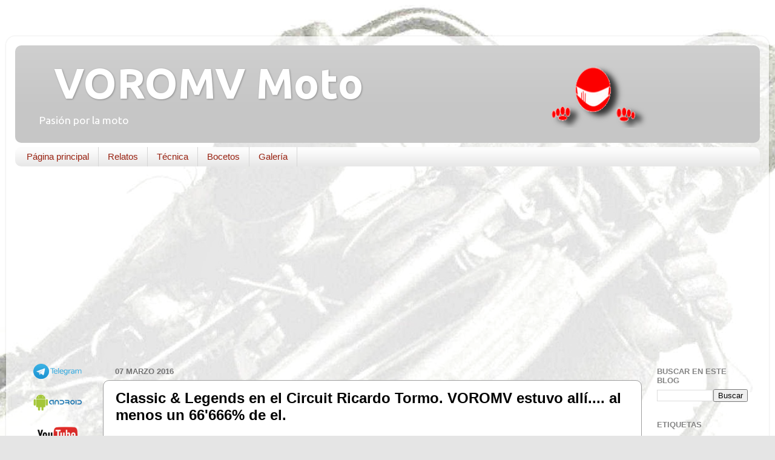

--- FILE ---
content_type: text/html; charset=UTF-8
request_url: https://www.voromv.com/2016/03/classic-legends-en-el-circuit-ricardo.html
body_size: 27475
content:
<!DOCTYPE html>
<html class='v2' dir='ltr' lang='es'>
<head>
<link href='https://www.blogger.com/static/v1/widgets/335934321-css_bundle_v2.css' rel='stylesheet' type='text/css'/>
<meta content='width=1100' name='viewport'/>
<meta content='text/html; charset=UTF-8' http-equiv='Content-Type'/>
<meta content='blogger' name='generator'/>
<link href='https://www.voromv.com/favicon.ico' rel='icon' type='image/x-icon'/>
<link href='https://www.voromv.com/2016/03/classic-legends-en-el-circuit-ricardo.html' rel='canonical'/>
<link rel="alternate" type="application/atom+xml" title="&#160;  VOROMV Moto - Atom" href="https://www.voromv.com/feeds/posts/default" />
<link rel="alternate" type="application/rss+xml" title="&#160;  VOROMV Moto - RSS" href="https://www.voromv.com/feeds/posts/default?alt=rss" />
<link rel="service.post" type="application/atom+xml" title="&#160;  VOROMV Moto - Atom" href="https://www.blogger.com/feeds/8692205798926253734/posts/default" />

<link rel="alternate" type="application/atom+xml" title="&#160;  VOROMV Moto - Atom" href="https://www.voromv.com/feeds/5302628084046293028/comments/default" />
<!--Can't find substitution for tag [blog.ieCssRetrofitLinks]-->
<link href='https://blogger.googleusercontent.com/img/b/R29vZ2xl/AVvXsEiKDIPdl974sodhFLlhbLMQpgsp53BK-R6WUABZkvlfj9ud8A_ZevpNX3EfhDr-BJmx7UZ7OiJmuPbl13R5sjdsxbEnVPHXZYxTIJwdYZZKb6b3To5fwVpID2RpUpUWIqwMts2-x1AmO28/s640/IMG_20160306_112410.jpg' rel='image_src'/>
<meta content='https://www.voromv.com/2016/03/classic-legends-en-el-circuit-ricardo.html' property='og:url'/>
<meta content='Classic &amp; Legends en el Circuit Ricardo Tormo. VOROMV estuvo allí.... al menos un 66&#39;666% de el.' property='og:title'/>
<meta content='Este fin de semana, en concreto el Domingo, un 66&#39;666% de la plantilla de VOROMV, (es decir Miguel y yo mismo, ya que el restante 33&#39;333% re...' property='og:description'/>
<meta content='https://blogger.googleusercontent.com/img/b/R29vZ2xl/AVvXsEiKDIPdl974sodhFLlhbLMQpgsp53BK-R6WUABZkvlfj9ud8A_ZevpNX3EfhDr-BJmx7UZ7OiJmuPbl13R5sjdsxbEnVPHXZYxTIJwdYZZKb6b3To5fwVpID2RpUpUWIqwMts2-x1AmO28/w1200-h630-p-k-no-nu/IMG_20160306_112410.jpg' property='og:image'/>
<title>&#160;  VOROMV Moto: Classic & Legends en el Circuit Ricardo Tormo. VOROMV estuvo allí.... al menos un 66'666% de el.</title>
<style type='text/css'>@font-face{font-family:'Ubuntu';font-style:normal;font-weight:400;font-display:swap;src:url(//fonts.gstatic.com/s/ubuntu/v21/4iCs6KVjbNBYlgoKcg72nU6AF7xm.woff2)format('woff2');unicode-range:U+0460-052F,U+1C80-1C8A,U+20B4,U+2DE0-2DFF,U+A640-A69F,U+FE2E-FE2F;}@font-face{font-family:'Ubuntu';font-style:normal;font-weight:400;font-display:swap;src:url(//fonts.gstatic.com/s/ubuntu/v21/4iCs6KVjbNBYlgoKew72nU6AF7xm.woff2)format('woff2');unicode-range:U+0301,U+0400-045F,U+0490-0491,U+04B0-04B1,U+2116;}@font-face{font-family:'Ubuntu';font-style:normal;font-weight:400;font-display:swap;src:url(//fonts.gstatic.com/s/ubuntu/v21/4iCs6KVjbNBYlgoKcw72nU6AF7xm.woff2)format('woff2');unicode-range:U+1F00-1FFF;}@font-face{font-family:'Ubuntu';font-style:normal;font-weight:400;font-display:swap;src:url(//fonts.gstatic.com/s/ubuntu/v21/4iCs6KVjbNBYlgoKfA72nU6AF7xm.woff2)format('woff2');unicode-range:U+0370-0377,U+037A-037F,U+0384-038A,U+038C,U+038E-03A1,U+03A3-03FF;}@font-face{font-family:'Ubuntu';font-style:normal;font-weight:400;font-display:swap;src:url(//fonts.gstatic.com/s/ubuntu/v21/4iCs6KVjbNBYlgoKcQ72nU6AF7xm.woff2)format('woff2');unicode-range:U+0100-02BA,U+02BD-02C5,U+02C7-02CC,U+02CE-02D7,U+02DD-02FF,U+0304,U+0308,U+0329,U+1D00-1DBF,U+1E00-1E9F,U+1EF2-1EFF,U+2020,U+20A0-20AB,U+20AD-20C0,U+2113,U+2C60-2C7F,U+A720-A7FF;}@font-face{font-family:'Ubuntu';font-style:normal;font-weight:400;font-display:swap;src:url(//fonts.gstatic.com/s/ubuntu/v21/4iCs6KVjbNBYlgoKfw72nU6AFw.woff2)format('woff2');unicode-range:U+0000-00FF,U+0131,U+0152-0153,U+02BB-02BC,U+02C6,U+02DA,U+02DC,U+0304,U+0308,U+0329,U+2000-206F,U+20AC,U+2122,U+2191,U+2193,U+2212,U+2215,U+FEFF,U+FFFD;}@font-face{font-family:'Ubuntu';font-style:normal;font-weight:700;font-display:swap;src:url(//fonts.gstatic.com/s/ubuntu/v21/4iCv6KVjbNBYlgoCxCvjvWyNPYZvg7UI.woff2)format('woff2');unicode-range:U+0460-052F,U+1C80-1C8A,U+20B4,U+2DE0-2DFF,U+A640-A69F,U+FE2E-FE2F;}@font-face{font-family:'Ubuntu';font-style:normal;font-weight:700;font-display:swap;src:url(//fonts.gstatic.com/s/ubuntu/v21/4iCv6KVjbNBYlgoCxCvjtGyNPYZvg7UI.woff2)format('woff2');unicode-range:U+0301,U+0400-045F,U+0490-0491,U+04B0-04B1,U+2116;}@font-face{font-family:'Ubuntu';font-style:normal;font-weight:700;font-display:swap;src:url(//fonts.gstatic.com/s/ubuntu/v21/4iCv6KVjbNBYlgoCxCvjvGyNPYZvg7UI.woff2)format('woff2');unicode-range:U+1F00-1FFF;}@font-face{font-family:'Ubuntu';font-style:normal;font-weight:700;font-display:swap;src:url(//fonts.gstatic.com/s/ubuntu/v21/4iCv6KVjbNBYlgoCxCvjs2yNPYZvg7UI.woff2)format('woff2');unicode-range:U+0370-0377,U+037A-037F,U+0384-038A,U+038C,U+038E-03A1,U+03A3-03FF;}@font-face{font-family:'Ubuntu';font-style:normal;font-weight:700;font-display:swap;src:url(//fonts.gstatic.com/s/ubuntu/v21/4iCv6KVjbNBYlgoCxCvjvmyNPYZvg7UI.woff2)format('woff2');unicode-range:U+0100-02BA,U+02BD-02C5,U+02C7-02CC,U+02CE-02D7,U+02DD-02FF,U+0304,U+0308,U+0329,U+1D00-1DBF,U+1E00-1E9F,U+1EF2-1EFF,U+2020,U+20A0-20AB,U+20AD-20C0,U+2113,U+2C60-2C7F,U+A720-A7FF;}@font-face{font-family:'Ubuntu';font-style:normal;font-weight:700;font-display:swap;src:url(//fonts.gstatic.com/s/ubuntu/v21/4iCv6KVjbNBYlgoCxCvjsGyNPYZvgw.woff2)format('woff2');unicode-range:U+0000-00FF,U+0131,U+0152-0153,U+02BB-02BC,U+02C6,U+02DA,U+02DC,U+0304,U+0308,U+0329,U+2000-206F,U+20AC,U+2122,U+2191,U+2193,U+2212,U+2215,U+FEFF,U+FFFD;}</style>
<style id='page-skin-1' type='text/css'><!--
/*-----------------------------------------------
Blogger Template Style
Name:     Picture Window
Designer: Blogger
URL:      www.blogger.com
----------------------------------------------- */
/* Content
----------------------------------------------- */
body {
font: normal normal 15px Ubuntu;
color: #000000;
background: #e5e5e5 url(https://blogger.googleusercontent.com/img/a/AVvXsEiejDkHWbdTREfq0sFY2Wx_8fGDG3wjmZ7yLRelQYAOFB0r28i8TAovRqJAY-LoOF_X8Q4V9mhNiM1g4nZIr86rwmLw1e_nMLSzUb23qY_0cb8IoSd309v8kNod4F0J8zH9zIXv-zFD7EFyI3m3NpkMl3FeurirO4N6FjQrW9xUuI8jG3Keghlg626moCQ=s1600) no-repeat fixed top center;
}
html body .region-inner {
min-width: 0;
max-width: 100%;
width: auto;
}
.content-outer {
font-size: 90%;
}
a:link {
text-decoration:none;
color: #B51200;
}
a:visited {
text-decoration:none;
color: #D52C1F;
}
a:hover {
text-decoration:underline;
color: #F4C7C3;
}
.content-outer {
background: transparent url(https://resources.blogblog.com/blogblog/data/1kt/transparent/white80.png) repeat scroll top left;
-moz-border-radius: 15px;
-webkit-border-radius: 15px;
-goog-ms-border-radius: 15px;
border-radius: 15px;
-moz-box-shadow: 0 0 3px rgba(0, 0, 0, .15);
-webkit-box-shadow: 0 0 3px rgba(0, 0, 0, .15);
-goog-ms-box-shadow: 0 0 3px rgba(0, 0, 0, .15);
box-shadow: 0 0 3px rgba(0, 0, 0, .15);
margin: 30px auto;
}
.content-inner {
padding: 15px;
}
/* Header
----------------------------------------------- */
.header-outer {
background: #c6c6c6 url(https://resources.blogblog.com/blogblog/data/1kt/transparent/header_gradient_shade.png) repeat-x scroll top left;
_background-image: none;
color: #ffffff;
-moz-border-radius: 10px;
-webkit-border-radius: 10px;
-goog-ms-border-radius: 10px;
border-radius: 10px;
}
.Header img, .Header #header-inner {
-moz-border-radius: 10px;
-webkit-border-radius: 10px;
-goog-ms-border-radius: 10px;
border-radius: 10px;
}
.header-inner .Header .titlewrapper,
.header-inner .Header .descriptionwrapper {
padding-left: 30px;
padding-right: 30px;
}
.Header h1 {
font: normal bold 70px Ubuntu;
text-shadow: 1px 1px 3px rgba(0, 0, 0, 0.3);
}
.Header h1 a {
color: #ffffff;
}
.Header .description {
font-size: 130%;
}
/* Tabs
----------------------------------------------- */
.tabs-inner {
margin: .5em 0 0;
padding: 0;
}
.tabs-inner .section {
margin: 0;
}
.tabs-inner .widget ul {
padding: 0;
background: #fcfcfc url(https://resources.blogblog.com/blogblog/data/1kt/transparent/tabs_gradient_shade.png) repeat scroll bottom;
-moz-border-radius: 10px;
-webkit-border-radius: 10px;
-goog-ms-border-radius: 10px;
border-radius: 10px;
}
.tabs-inner .widget li {
border: none;
}
.tabs-inner .widget li a {
display: inline-block;
padding: .5em 1em;
margin-right: 0;
color: #992211;
font: normal normal 15px Arial, Tahoma, Helvetica, FreeSans, sans-serif;
-moz-border-radius: 0 0 0 0;
-webkit-border-top-left-radius: 0;
-webkit-border-top-right-radius: 0;
-goog-ms-border-radius: 0 0 0 0;
border-radius: 0 0 0 0;
background: transparent none no-repeat scroll top left;
border-right: 1px solid #d6d6d6;
}
.tabs-inner .widget li:first-child a {
padding-left: 1.25em;
-moz-border-radius-topleft: 10px;
-moz-border-radius-bottomleft: 10px;
-webkit-border-top-left-radius: 10px;
-webkit-border-bottom-left-radius: 10px;
-goog-ms-border-top-left-radius: 10px;
-goog-ms-border-bottom-left-radius: 10px;
border-top-left-radius: 10px;
border-bottom-left-radius: 10px;
}
.tabs-inner .widget li.selected a,
.tabs-inner .widget li a:hover {
position: relative;
z-index: 1;
background: #ffffff url(https://resources.blogblog.com/blogblog/data/1kt/transparent/tabs_gradient_shade.png) repeat scroll bottom;
color: #000000;
-moz-box-shadow: 0 0 0 rgba(0, 0, 0, .15);
-webkit-box-shadow: 0 0 0 rgba(0, 0, 0, .15);
-goog-ms-box-shadow: 0 0 0 rgba(0, 0, 0, .15);
box-shadow: 0 0 0 rgba(0, 0, 0, .15);
}
/* Headings
----------------------------------------------- */
h2 {
font: bold normal 13px Arial, Tahoma, Helvetica, FreeSans, sans-serif;
text-transform: uppercase;
color: #848484;
margin: .5em 0;
}
/* Main
----------------------------------------------- */
.main-outer {
background: transparent none repeat scroll top center;
-moz-border-radius: 0 0 0 0;
-webkit-border-top-left-radius: 0;
-webkit-border-top-right-radius: 0;
-webkit-border-bottom-left-radius: 0;
-webkit-border-bottom-right-radius: 0;
-goog-ms-border-radius: 0 0 0 0;
border-radius: 0 0 0 0;
-moz-box-shadow: 0 0 0 rgba(0, 0, 0, .15);
-webkit-box-shadow: 0 0 0 rgba(0, 0, 0, .15);
-goog-ms-box-shadow: 0 0 0 rgba(0, 0, 0, .15);
box-shadow: 0 0 0 rgba(0, 0, 0, .15);
}
.main-inner {
padding: 15px 5px 20px;
}
.main-inner .column-center-inner {
padding: 0 0;
}
.main-inner .column-left-inner {
padding-left: 0;
}
.main-inner .column-right-inner {
padding-right: 0;
}
/* Posts
----------------------------------------------- */
h3.post-title {
margin: 0;
font: normal bold 24px Arial, Tahoma, Helvetica, FreeSans, sans-serif;
}
.comments h4 {
margin: 1em 0 0;
font: normal bold 24px Arial, Tahoma, Helvetica, FreeSans, sans-serif;
}
.date-header span {
color: #707070;
}
.post-outer {
background-color: #FFFFFF;
border: solid 1px #9E9E9E;
-moz-border-radius: 10px;
-webkit-border-radius: 10px;
border-radius: 10px;
-goog-ms-border-radius: 10px;
padding: 15px 20px;
margin: 0 -20px 20px;
}
.post-body {
line-height: 1.4;
font-size: 110%;
position: relative;
}
.post-header {
margin: 0 0 1.5em;
color: #9E9E9E;
line-height: 1.6;
}
.post-footer {
margin: .5em 0 0;
color: #9E9E9E;
line-height: 1.6;
}
#blog-pager {
font-size: 140%
}
#comments .comment-author {
padding-top: 1.5em;
border-top: dashed 1px #ccc;
border-top: dashed 1px rgba(128, 128, 128, .5);
background-position: 0 1.5em;
}
#comments .comment-author:first-child {
padding-top: 0;
border-top: none;
}
.avatar-image-container {
margin: .2em 0 0;
}
/* Comments
----------------------------------------------- */
.comments .comments-content .icon.blog-author {
background-repeat: no-repeat;
background-image: url([data-uri]);
}
.comments .comments-content .loadmore a {
border-top: 1px solid #F4C7C3;
border-bottom: 1px solid #F4C7C3;
}
.comments .continue {
border-top: 2px solid #F4C7C3;
}
/* Widgets
----------------------------------------------- */
.widget ul, .widget #ArchiveList ul.flat {
padding: 0;
list-style: none;
}
.widget ul li, .widget #ArchiveList ul.flat li {
border-top: dashed 1px #ccc;
border-top: dashed 1px rgba(128, 128, 128, .5);
}
.widget ul li:first-child, .widget #ArchiveList ul.flat li:first-child {
border-top: none;
}
.widget .post-body ul {
list-style: disc;
}
.widget .post-body ul li {
border: none;
}
/* Footer
----------------------------------------------- */
.footer-outer {
color:#f5f5f5;
background: transparent url(https://resources.blogblog.com/blogblog/data/1kt/transparent/black50.png) repeat scroll top left;
-moz-border-radius: 10px 10px 10px 10px;
-webkit-border-top-left-radius: 10px;
-webkit-border-top-right-radius: 10px;
-webkit-border-bottom-left-radius: 10px;
-webkit-border-bottom-right-radius: 10px;
-goog-ms-border-radius: 10px 10px 10px 10px;
border-radius: 10px 10px 10px 10px;
-moz-box-shadow: 0 0 0 rgba(0, 0, 0, .15);
-webkit-box-shadow: 0 0 0 rgba(0, 0, 0, .15);
-goog-ms-box-shadow: 0 0 0 rgba(0, 0, 0, .15);
box-shadow: 0 0 0 rgba(0, 0, 0, .15);
}
.footer-inner {
padding: 10px 5px 20px;
}
.footer-outer a {
color: #fffdeb;
}
.footer-outer a:visited {
color: #d4cfa9;
}
.footer-outer a:hover {
color: #ffffff;
}
.footer-outer .widget h2 {
color: #c6c6c6;
}
/* Mobile
----------------------------------------------- */
html body.mobile {
height: auto;
}
html body.mobile {
min-height: 480px;
background-size: 100% auto;
}
.mobile .body-fauxcolumn-outer {
background: transparent none repeat scroll top left;
}
html .mobile .mobile-date-outer, html .mobile .blog-pager {
border-bottom: none;
background: transparent none repeat scroll top center;
margin-bottom: 10px;
}
.mobile .date-outer {
background: transparent none repeat scroll top center;
}
.mobile .header-outer, .mobile .main-outer,
.mobile .post-outer, .mobile .footer-outer {
-moz-border-radius: 0;
-webkit-border-radius: 0;
-goog-ms-border-radius: 0;
border-radius: 0;
}
.mobile .content-outer,
.mobile .main-outer,
.mobile .post-outer {
background: inherit;
border: none;
}
.mobile .content-outer {
font-size: 100%;
}
.mobile-link-button {
background-color: #B51200;
}
.mobile-link-button a:link, .mobile-link-button a:visited {
color: #FFFFFF;
}
.mobile-index-contents {
color: #000000;
}
.mobile .tabs-inner .PageList .widget-content {
background: #ffffff url(https://resources.blogblog.com/blogblog/data/1kt/transparent/tabs_gradient_shade.png) repeat scroll bottom;
color: #000000;
}
.mobile .tabs-inner .PageList .widget-content .pagelist-arrow {
border-left: 1px solid #d6d6d6;
}

--></style>
<style id='template-skin-1' type='text/css'><!--
body {
min-width: 1260px;
}
.content-outer, .content-fauxcolumn-outer, .region-inner {
min-width: 1260px;
max-width: 1260px;
_width: 1260px;
}
.main-inner .columns {
padding-left: 145px;
padding-right: 195px;
}
.main-inner .fauxcolumn-center-outer {
left: 145px;
right: 195px;
/* IE6 does not respect left and right together */
_width: expression(this.parentNode.offsetWidth -
parseInt("145px") -
parseInt("195px") + 'px');
}
.main-inner .fauxcolumn-left-outer {
width: 145px;
}
.main-inner .fauxcolumn-right-outer {
width: 195px;
}
.main-inner .column-left-outer {
width: 145px;
right: 100%;
margin-left: -145px;
}
.main-inner .column-right-outer {
width: 195px;
margin-right: -195px;
}
#layout {
min-width: 0;
}
#layout .content-outer {
min-width: 0;
width: 800px;
}
#layout .region-inner {
min-width: 0;
width: auto;
}
body#layout div.add_widget {
padding: 8px;
}
body#layout div.add_widget a {
margin-left: 32px;
}
--></style>
<style>
    body {background-image:url(https\:\/\/blogger.googleusercontent.com\/img\/a\/AVvXsEiejDkHWbdTREfq0sFY2Wx_8fGDG3wjmZ7yLRelQYAOFB0r28i8TAovRqJAY-LoOF_X8Q4V9mhNiM1g4nZIr86rwmLw1e_nMLSzUb23qY_0cb8IoSd309v8kNod4F0J8zH9zIXv-zFD7EFyI3m3NpkMl3FeurirO4N6FjQrW9xUuI8jG3Keghlg626moCQ=s1600);}
    
@media (max-width: 200px) { body {background-image:url(https\:\/\/blogger.googleusercontent.com\/img\/a\/AVvXsEiejDkHWbdTREfq0sFY2Wx_8fGDG3wjmZ7yLRelQYAOFB0r28i8TAovRqJAY-LoOF_X8Q4V9mhNiM1g4nZIr86rwmLw1e_nMLSzUb23qY_0cb8IoSd309v8kNod4F0J8zH9zIXv-zFD7EFyI3m3NpkMl3FeurirO4N6FjQrW9xUuI8jG3Keghlg626moCQ=w200);}}
@media (max-width: 400px) and (min-width: 201px) { body {background-image:url(https\:\/\/blogger.googleusercontent.com\/img\/a\/AVvXsEiejDkHWbdTREfq0sFY2Wx_8fGDG3wjmZ7yLRelQYAOFB0r28i8TAovRqJAY-LoOF_X8Q4V9mhNiM1g4nZIr86rwmLw1e_nMLSzUb23qY_0cb8IoSd309v8kNod4F0J8zH9zIXv-zFD7EFyI3m3NpkMl3FeurirO4N6FjQrW9xUuI8jG3Keghlg626moCQ=w400);}}
@media (max-width: 800px) and (min-width: 401px) { body {background-image:url(https\:\/\/blogger.googleusercontent.com\/img\/a\/AVvXsEiejDkHWbdTREfq0sFY2Wx_8fGDG3wjmZ7yLRelQYAOFB0r28i8TAovRqJAY-LoOF_X8Q4V9mhNiM1g4nZIr86rwmLw1e_nMLSzUb23qY_0cb8IoSd309v8kNod4F0J8zH9zIXv-zFD7EFyI3m3NpkMl3FeurirO4N6FjQrW9xUuI8jG3Keghlg626moCQ=w800);}}
@media (max-width: 1200px) and (min-width: 801px) { body {background-image:url(https\:\/\/blogger.googleusercontent.com\/img\/a\/AVvXsEiejDkHWbdTREfq0sFY2Wx_8fGDG3wjmZ7yLRelQYAOFB0r28i8TAovRqJAY-LoOF_X8Q4V9mhNiM1g4nZIr86rwmLw1e_nMLSzUb23qY_0cb8IoSd309v8kNod4F0J8zH9zIXv-zFD7EFyI3m3NpkMl3FeurirO4N6FjQrW9xUuI8jG3Keghlg626moCQ=w1200);}}
/* Last tag covers anything over one higher than the previous max-size cap. */
@media (min-width: 1201px) { body {background-image:url(https\:\/\/blogger.googleusercontent.com\/img\/a\/AVvXsEiejDkHWbdTREfq0sFY2Wx_8fGDG3wjmZ7yLRelQYAOFB0r28i8TAovRqJAY-LoOF_X8Q4V9mhNiM1g4nZIr86rwmLw1e_nMLSzUb23qY_0cb8IoSd309v8kNod4F0J8zH9zIXv-zFD7EFyI3m3NpkMl3FeurirO4N6FjQrW9xUuI8jG3Keghlg626moCQ=w1600);}}
  </style>
<script type='text/javascript'>
        (function(i,s,o,g,r,a,m){i['GoogleAnalyticsObject']=r;i[r]=i[r]||function(){
        (i[r].q=i[r].q||[]).push(arguments)},i[r].l=1*new Date();a=s.createElement(o),
        m=s.getElementsByTagName(o)[0];a.async=1;a.src=g;m.parentNode.insertBefore(a,m)
        })(window,document,'script','https://www.google-analytics.com/analytics.js','ga');
        ga('create', 'UA-52344522-1', 'auto', 'blogger');
        ga('blogger.send', 'pageview');
      </script>
<link href='https://www.blogger.com/dyn-css/authorization.css?targetBlogID=8692205798926253734&amp;zx=d15203d6-6d41-4537-b351-a3815b8901e0' media='none' onload='if(media!=&#39;all&#39;)media=&#39;all&#39;' rel='stylesheet'/><noscript><link href='https://www.blogger.com/dyn-css/authorization.css?targetBlogID=8692205798926253734&amp;zx=d15203d6-6d41-4537-b351-a3815b8901e0' rel='stylesheet'/></noscript>
<meta name='google-adsense-platform-account' content='ca-host-pub-1556223355139109'/>
<meta name='google-adsense-platform-domain' content='blogspot.com'/>

<!-- data-ad-client=ca-pub-4679354222348842 -->

</head>
<body class='loading variant-shade'>
<div class='navbar no-items section' id='navbar' name='Barra de navegación'>
</div>
<div class='body-fauxcolumns'>
<div class='fauxcolumn-outer body-fauxcolumn-outer'>
<div class='cap-top'>
<div class='cap-left'></div>
<div class='cap-right'></div>
</div>
<div class='fauxborder-left'>
<div class='fauxborder-right'></div>
<div class='fauxcolumn-inner'>
</div>
</div>
<div class='cap-bottom'>
<div class='cap-left'></div>
<div class='cap-right'></div>
</div>
</div>
</div>
<div class='content'>
<div class='content-fauxcolumns'>
<div class='fauxcolumn-outer content-fauxcolumn-outer'>
<div class='cap-top'>
<div class='cap-left'></div>
<div class='cap-right'></div>
</div>
<div class='fauxborder-left'>
<div class='fauxborder-right'></div>
<div class='fauxcolumn-inner'>
</div>
</div>
<div class='cap-bottom'>
<div class='cap-left'></div>
<div class='cap-right'></div>
</div>
</div>
</div>
<div class='content-outer'>
<div class='content-cap-top cap-top'>
<div class='cap-left'></div>
<div class='cap-right'></div>
</div>
<div class='fauxborder-left content-fauxborder-left'>
<div class='fauxborder-right content-fauxborder-right'></div>
<div class='content-inner'>
<header>
<div class='header-outer'>
<div class='header-cap-top cap-top'>
<div class='cap-left'></div>
<div class='cap-right'></div>
</div>
<div class='fauxborder-left header-fauxborder-left'>
<div class='fauxborder-right header-fauxborder-right'></div>
<div class='region-inner header-inner'>
<div class='header section' id='header' name='Cabecera'><div class='widget Header' data-version='1' id='Header1'>
<div id='header-inner' style='background-image: url("https://blogger.googleusercontent.com/img/a/AVvXsEiWAjFQ8Kczj6R_gpeTtALN2Hzc9dMDTVW_c-u_pOL38_7CNXO2FqQwlCo0MDvfTye7DutVhgHcXUIJzYZG5QhWuy4s7MEGXVHeiSDE7xYGSJrYrsr4BvJ2c2ANOjdzJebw6Q-2MMssqaHNjw2YgH-XKz8mCbQxZeWerVb015tGxxoxZFLQkBpW9oH07yw=s1228"); background-position: left; width: 1228px; min-height: 110px; _height: 110px; background-repeat: no-repeat; '>
<div class='titlewrapper' style='background: transparent'>
<h1 class='title' style='background: transparent; border-width: 0px'>
<a href='https://www.voromv.com/'>
&#160;  VOROMV Moto
</a>
</h1>
</div>
<div class='descriptionwrapper'>
<p class='description'><span>&#160; Pasión por la moto</span></p>
</div>
</div>
</div></div>
</div>
</div>
<div class='header-cap-bottom cap-bottom'>
<div class='cap-left'></div>
<div class='cap-right'></div>
</div>
</div>
</header>
<div class='tabs-outer'>
<div class='tabs-cap-top cap-top'>
<div class='cap-left'></div>
<div class='cap-right'></div>
</div>
<div class='fauxborder-left tabs-fauxborder-left'>
<div class='fauxborder-right tabs-fauxborder-right'></div>
<div class='region-inner tabs-inner'>
<div class='tabs section' id='crosscol' name='Multicolumnas'><div class='widget PageList' data-version='1' id='PageList1'>
<div class='widget-content'>
<ul>
<li>
<a href='http://www.voromv.com/'>Página principal</a>
</li>
<li>
<a href='https://www.voromv.com/p/relatos.html'>Relatos</a>
</li>
<li>
<a href='https://www.voromv.com/p/tecnica.html'>Técnica</a>
</li>
<li>
<a href='http://www.voromv.com/search/label/Bocetos'>Bocetos</a>
</li>
<li>
<a href='https://picasaweb.google.com/109751981087186399649'>Galería</a>
</li>
</ul>
<div class='clear'></div>
</div>
</div></div>
<div class='tabs section' id='crosscol-overflow' name='Cross-Column 2'><div class='widget AdSense' data-version='1' id='AdSense3'>
<div class='widget-content'>
<script async src="https://pagead2.googlesyndication.com/pagead/js/adsbygoogle.js?client=ca-pub-4679354222348842&host=ca-host-pub-1556223355139109" crossorigin="anonymous"></script>
<!-- voromv_sidebar-left-1_AdSense3_1x1_as -->
<ins class="adsbygoogle"
     style="display:block"
     data-ad-client="ca-pub-4679354222348842"
     data-ad-host="ca-host-pub-1556223355139109"
     data-ad-slot="1558384476"
     data-ad-format="auto"
     data-full-width-responsive="true"></ins>
<script>
(adsbygoogle = window.adsbygoogle || []).push({});
</script>
<div class='clear'></div>
</div>
</div></div>
</div>
</div>
<div class='tabs-cap-bottom cap-bottom'>
<div class='cap-left'></div>
<div class='cap-right'></div>
</div>
</div>
<div class='main-outer'>
<div class='main-cap-top cap-top'>
<div class='cap-left'></div>
<div class='cap-right'></div>
</div>
<div class='fauxborder-left main-fauxborder-left'>
<div class='fauxborder-right main-fauxborder-right'></div>
<div class='region-inner main-inner'>
<div class='columns fauxcolumns'>
<div class='fauxcolumn-outer fauxcolumn-center-outer'>
<div class='cap-top'>
<div class='cap-left'></div>
<div class='cap-right'></div>
</div>
<div class='fauxborder-left'>
<div class='fauxborder-right'></div>
<div class='fauxcolumn-inner'>
</div>
</div>
<div class='cap-bottom'>
<div class='cap-left'></div>
<div class='cap-right'></div>
</div>
</div>
<div class='fauxcolumn-outer fauxcolumn-left-outer'>
<div class='cap-top'>
<div class='cap-left'></div>
<div class='cap-right'></div>
</div>
<div class='fauxborder-left'>
<div class='fauxborder-right'></div>
<div class='fauxcolumn-inner'>
</div>
</div>
<div class='cap-bottom'>
<div class='cap-left'></div>
<div class='cap-right'></div>
</div>
</div>
<div class='fauxcolumn-outer fauxcolumn-right-outer'>
<div class='cap-top'>
<div class='cap-left'></div>
<div class='cap-right'></div>
</div>
<div class='fauxborder-left'>
<div class='fauxborder-right'></div>
<div class='fauxcolumn-inner'>
</div>
</div>
<div class='cap-bottom'>
<div class='cap-left'></div>
<div class='cap-right'></div>
</div>
</div>
<!-- corrects IE6 width calculation -->
<div class='columns-inner'>
<div class='column-center-outer'>
<div class='column-center-inner'>
<div class='main section' id='main' name='Principal'><div class='widget Blog' data-version='1' id='Blog1'>
<div class='blog-posts hfeed'>

          <div class="date-outer">
        
<h2 class='date-header'><span>07 marzo 2016</span></h2>

          <div class="date-posts">
        
<div class='post-outer'>
<div class='post hentry uncustomized-post-template' itemprop='blogPost' itemscope='itemscope' itemtype='http://schema.org/BlogPosting'>
<meta content='https://blogger.googleusercontent.com/img/b/R29vZ2xl/AVvXsEiKDIPdl974sodhFLlhbLMQpgsp53BK-R6WUABZkvlfj9ud8A_ZevpNX3EfhDr-BJmx7UZ7OiJmuPbl13R5sjdsxbEnVPHXZYxTIJwdYZZKb6b3To5fwVpID2RpUpUWIqwMts2-x1AmO28/s640/IMG_20160306_112410.jpg' itemprop='image_url'/>
<meta content='8692205798926253734' itemprop='blogId'/>
<meta content='5302628084046293028' itemprop='postId'/>
<a name='5302628084046293028'></a>
<h3 class='post-title entry-title' itemprop='name'>
Classic & Legends en el Circuit Ricardo Tormo. VOROMV estuvo allí.... al menos un 66'666% de el.
</h3>
<div class='post-header'>
<div class='post-header-line-1'></div>
</div>
<div class='post-body entry-content' id='post-body-5302628084046293028' itemprop='description articleBody'>
<b>Este fin de semana, en concreto el Domingo, un 66'666% de la plantilla de VOROMV, (es decir Miguel y yo mismo, ya que el restante 33'333% restante corresponde a la brillante aparición de Mr. Patarrantantran), asistimos al Classic &amp; Legends, que se celebró en el Circuit Ricardo Tormo.</b><br />
<br />
<div class="separator" style="clear: both; text-align: center;">
<a href="https://blogger.googleusercontent.com/img/b/R29vZ2xl/AVvXsEiKDIPdl974sodhFLlhbLMQpgsp53BK-R6WUABZkvlfj9ud8A_ZevpNX3EfhDr-BJmx7UZ7OiJmuPbl13R5sjdsxbEnVPHXZYxTIJwdYZZKb6b3To5fwVpID2RpUpUWIqwMts2-x1AmO28/s1600/IMG_20160306_112410.jpg" imageanchor="1" style="clear: right; float: right; margin-bottom: 1em; margin-left: 1em;"><img border="0" height="360" src="https://blogger.googleusercontent.com/img/b/R29vZ2xl/AVvXsEiKDIPdl974sodhFLlhbLMQpgsp53BK-R6WUABZkvlfj9ud8A_ZevpNX3EfhDr-BJmx7UZ7OiJmuPbl13R5sjdsxbEnVPHXZYxTIJwdYZZKb6b3To5fwVpID2RpUpUWIqwMts2-x1AmO28/s640/IMG_20160306_112410.jpg" width="640" /></a></div>
Se nota que hay un esfuerzo importante en el organizador por mostrar una bien distribuida y bien organizada. Lo normal en este tipo de reuniones es asistir a una mezcolanza sin criterio de motos, tenderetes y exhibiciones dinámicas, que causan bastante confusión y que te hacen perder siempre algo valioso, que te hubiera gustado ver.<br />
<a href="https://blogger.googleusercontent.com/img/b/R29vZ2xl/AVvXsEgnnYvwnFxvkPfmh-ItMbLfSSWJXfgLaKvtRvvb82EdeMdt9yYoksWUnstbjXWTWV9r1k9r9E79ZT58FsqvBUwyEJc-P8EcTwAlHYUVa0Svl6mGDPjXrIKSAxh3AlcsKYzOCRkj4iUuHBM/s1600/IMG_20160306_115838.jpg" imageanchor="1" style="clear: right; float: right; margin-bottom: 1em; margin-left: 1em;"><img border="0" height="225" src="https://blogger.googleusercontent.com/img/b/R29vZ2xl/AVvXsEgnnYvwnFxvkPfmh-ItMbLfSSWJXfgLaKvtRvvb82EdeMdt9yYoksWUnstbjXWTWV9r1k9r9E79ZT58FsqvBUwyEJc-P8EcTwAlHYUVa0Svl6mGDPjXrIKSAxh3AlcsKYzOCRkj4iUuHBM/s400/IMG_20160306_115838.jpg" width="400" /></a>En este caso, y al ser una exposición de coches y motos, cobraba mayor importancia todo lo anterior. La verdad es que se disfrutaba paseando y viendo todo lo que allí había. Y si..... habían muchos coches... que pena. Pero en fin, habrá que contentar a esos que circulan por el carril del medio, y se asustan como siete viejas, cunado les adelantamos.<br />
<br />
<a href="https://blogger.googleusercontent.com/img/b/R29vZ2xl/AVvXsEjZvg_3VBr1SyQ6JB_9929Hem7WMsuY6pNCv-qZvHYsJtYPoUUZjOca-RvMdKMNNfFFkaFKl0AAE5-mfddyzNFp_Z91m0CKGSc7CvkklzJp1EgnpPjRO6x2FFK01n3QZD48Cx90QT29dtI/s1600/IMG_20160306_113655.jpg" imageanchor="1" style="clear: right; float: right; margin-bottom: 1em; margin-left: 1em;"><img border="0" height="225" src="https://blogger.googleusercontent.com/img/b/R29vZ2xl/AVvXsEjZvg_3VBr1SyQ6JB_9929Hem7WMsuY6pNCv-qZvHYsJtYPoUUZjOca-RvMdKMNNfFFkaFKl0AAE5-mfddyzNFp_Z91m0CKGSc7CvkklzJp1EgnpPjRO6x2FFK01n3QZD48Cx90QT29dtI/s400/IMG_20160306_113655.jpg" width="400" /></a>En cuanto a las motos, nos dejo perplejos la calidad de las monturas que se exponían en los boxes. Salvo alguna barbaridad, que siempre la hay, las restauraciones eran muy buenas y habían muchas motos "para circular" y no solo para exponer.<br />
Especialmente sobrecogedora era la exposición de MV Agusta que ocupaba toda la longitud de uno de los boxes y que prácticamente mostraba toda la historia de la marca de manera palpable, y nunca mejor dicho, porque tocamos todo lo que quisimos.<br />
<br />
BSA, Matchless, NortonMV Agusta, Ducati, Montesa, Bultaco...... Prácticamente estaba representada toda la historia motociclista de nuestra edad media motociclista, y como os he dicho antes, con una cantidad y calidad difícilmente igualable.<br />
<br />
Las Ducati Desmosedici causaban sensación englobadas en la edad contemporánea, fuera cual fuera el público que las viese, las clásicas inglesas no eran menos, al igual que las españolas. En fin, todo muy bien...<br />
<br />
<a href="https://blogger.googleusercontent.com/img/b/R29vZ2xl/AVvXsEgsUW4LagochgHMciDki4VTcABK4ligG9avOU0GptJ0OtM-NS74YsyT58b9QYGekynIbN4hrddFzoP266vvW8pIreVzCB7iWGW6nouAi7FYQVplVAIs7Z_hJfS4OyZTMiVct2zZjTETcrI/s1600/IMG_20160306_121555.jpg" imageanchor="1" style="clear: left; float: left; margin-bottom: 1em; margin-right: 1em;"><img border="0" height="180" src="https://blogger.googleusercontent.com/img/b/R29vZ2xl/AVvXsEgsUW4LagochgHMciDki4VTcABK4ligG9avOU0GptJ0OtM-NS74YsyT58b9QYGekynIbN4hrddFzoP266vvW8pIreVzCB7iWGW6nouAi7FYQVplVAIs7Z_hJfS4OyZTMiVct2zZjTETcrI/s320/IMG_20160306_121555.jpg" width="320" /></a>En lo que a mi respecta, hubo una Bultaco Streaker que me robó el corazón.... esbelta, bajita, ligera, bonita.... ahhhh que recuerdos. Por mi mente pasaron las vivencias adolescentes, con esta moto.<br />
<a href="https://blogger.googleusercontent.com/img/b/R29vZ2xl/AVvXsEjOdW-aI2mUysb-WSmduzk0kmDtC2iEIm2jPEI4udvrbFJ9kZs3oKoi2ou9w-aR9AqEA3TTkb5OGHukqUoYuers_dn8yWw74c-_LG9l4zelcMw6f2W2Ymp3Wij8v20DomtrM3gG8N4hXbk/s1600/IMG_20160306_122045.jpg" imageanchor="1" style="clear: left; float: left; margin-bottom: 1em; margin-right: 1em;"><img border="0" height="180" src="https://blogger.googleusercontent.com/img/b/R29vZ2xl/AVvXsEjOdW-aI2mUysb-WSmduzk0kmDtC2iEIm2jPEI4udvrbFJ9kZs3oKoi2ou9w-aR9AqEA3TTkb5OGHukqUoYuers_dn8yWw74c-_LG9l4zelcMw6f2W2Ymp3Wij8v20DomtrM3gG8N4hXbk/s320/IMG_20160306_122045.jpg" width="320" /></a>Y acabando con mi particular revival, no fue menos importante una Guzzi Le mans II, que también me hizo recordar como esa moto me enseño a pilotar y a derrapar, ya que sin casi suspensiones y que los espantosamente malos neumáticos de la época, no había mas remedio que obligarla a girar deslizando. A veces os recuerdo que algunos veteranos como nosotros, no sabemos hacer caballitos, porque no teníamos potencia, pero si sabíamos derrapar, porque no había mas remedio.<br />
<br />
<a href="https://blogger.googleusercontent.com/img/b/R29vZ2xl/AVvXsEhxJWWf-5GPa7YUqIhZsuhB99-vdy8zJf8LyYxtWP1cTD29T94CXe2Kno99lPhdZ5YQ-2BJxIFsPfn-im3gcy9-70Iua9UH7HtaN4K2k5UhQsAZBP4wCKjIq-eO1VQKoz2Cu2jqDNGn-eM/s1600/IMG_20160306_125902.jpg" imageanchor="1" style="clear: left; float: left; margin-bottom: 1em; margin-right: 1em;"><img border="0" height="180" src="https://blogger.googleusercontent.com/img/b/R29vZ2xl/AVvXsEhxJWWf-5GPa7YUqIhZsuhB99-vdy8zJf8LyYxtWP1cTD29T94CXe2Kno99lPhdZ5YQ-2BJxIFsPfn-im3gcy9-70Iua9UH7HtaN4K2k5UhQsAZBP4wCKjIq-eO1VQKoz2Cu2jqDNGn-eM/s320/IMG_20160306_125902.jpg" width="320" /></a>Por lo demás, una apasionante y didáctica conversación con Miguel, que no se cansa nunca de hablar de motos, y por supuesto, siempre aprendo algo con el. Su hijo Rubén, atendía a todo con ojos como platos, y no perdiendo detalle, aunque a el le gustan mas las cuatro ruedas.... que le vamos a hacer.<br />
<br />
Resumiendo, una reunión que merece muchísimo la pena, y que por 8 euritos, nos permite pasar una mañana fantástica, paseando y disfrutando del "paisaje"<br />
<br />
Ah por cierto, a Phil Read no lo vimos ni en pintura, pero sin embargo si que tuvimos el placer de saludar y fotografiarnos con unos de nuestros históricos ilustres. Grande "Champi"
<div style='clear: both;'></div>
</div>
<div class='post-footer'>
<div class='post-footer-line post-footer-line-1'>
<span class='post-author vcard'>
Artículo realizado por:
<span class='fn' itemprop='author' itemscope='itemscope' itemtype='http://schema.org/Person'>
<meta content='https://www.blogger.com/profile/03208497867295712780' itemprop='url'/>
<a class='g-profile' href='https://www.blogger.com/profile/03208497867295712780' rel='author' title='author profile'>
<span itemprop='name'>Voro</span>
</a>
</span>
</span>
<span class='post-timestamp'>
</span>
<span class='post-comment-link'>
</span>
<span class='post-icons'>
</span>
<div class='post-share-buttons goog-inline-block'>
<a class='goog-inline-block share-button sb-email' href='https://www.blogger.com/share-post.g?blogID=8692205798926253734&postID=5302628084046293028&target=email' target='_blank' title='Enviar por correo electrónico'><span class='share-button-link-text'>Enviar por correo electrónico</span></a><a class='goog-inline-block share-button sb-blog' href='https://www.blogger.com/share-post.g?blogID=8692205798926253734&postID=5302628084046293028&target=blog' onclick='window.open(this.href, "_blank", "height=270,width=475"); return false;' target='_blank' title='Escribe un blog'><span class='share-button-link-text'>Escribe un blog</span></a><a class='goog-inline-block share-button sb-twitter' href='https://www.blogger.com/share-post.g?blogID=8692205798926253734&postID=5302628084046293028&target=twitter' target='_blank' title='Compartir en X'><span class='share-button-link-text'>Compartir en X</span></a><a class='goog-inline-block share-button sb-facebook' href='https://www.blogger.com/share-post.g?blogID=8692205798926253734&postID=5302628084046293028&target=facebook' onclick='window.open(this.href, "_blank", "height=430,width=640"); return false;' target='_blank' title='Compartir con Facebook'><span class='share-button-link-text'>Compartir con Facebook</span></a><a class='goog-inline-block share-button sb-pinterest' href='https://www.blogger.com/share-post.g?blogID=8692205798926253734&postID=5302628084046293028&target=pinterest' target='_blank' title='Compartir en Pinterest'><span class='share-button-link-text'>Compartir en Pinterest</span></a>
</div>
</div>
<div class='post-footer-line post-footer-line-2'>
<span class='post-labels'>
</span>
</div>
<div class='post-footer-line post-footer-line-3'>
<span class='post-location'>
</span>
</div>
</div>
</div>
<div class='comments' id='comments'>
<a name='comments'></a>
<h4>1 comentario:</h4>
<div id='Blog1_comments-block-wrapper'>
<dl class='avatar-comment-indent' id='comments-block'>
<dt class='comment-author ' id='c2905478031216112577'>
<a name='c2905478031216112577'></a>
<div class="avatar-image-container vcard"><span dir="ltr"><a href="https://www.blogger.com/profile/03104920395093815336" target="" rel="nofollow" onclick="" class="avatar-hovercard" id="av-2905478031216112577-03104920395093815336"><img src="https://resources.blogblog.com/img/blank.gif" width="35" height="35" class="delayLoad" style="display: none;" longdesc="//blogger.googleusercontent.com/img/b/R29vZ2xl/AVvXsEgW7Qwdvs_sKUNLmLfIBqXcqAe3lNhfLceHIKbziq4IH7wKIDihZzj1-7-ZUPd28LWDxiqr0_XacOnfQF9VTZoM3idCqDZqbom5F38rsaZjk7ep-YsXLkKnOjWlrNY9ykU/s1600/photo.jpg" alt="" title="Maestre Patarr&aacute;n">

<noscript><img src="//blogger.googleusercontent.com/img/b/R29vZ2xl/AVvXsEgW7Qwdvs_sKUNLmLfIBqXcqAe3lNhfLceHIKbziq4IH7wKIDihZzj1-7-ZUPd28LWDxiqr0_XacOnfQF9VTZoM3idCqDZqbom5F38rsaZjk7ep-YsXLkKnOjWlrNY9ykU/s1600/photo.jpg" width="35" height="35" class="photo" alt=""></noscript></a></span></div>
<a href='https://www.blogger.com/profile/03104920395093815336' rel='nofollow'>Maestre Patarrán</a>
dijo...
</dt>
<dd class='comment-body' id='Blog1_cmt-2905478031216112577'>
<p>
Uuurrggghhhh...<br />Que envidia.<br />Sana.<br />Pero envidia.<br />Suertudos.<br />;-)
</p>
</dd>
<dd class='comment-footer'>
<span class='comment-timestamp'>
<a href='https://www.voromv.com/2016/03/classic-legends-en-el-circuit-ricardo.html?showComment=1457777664423#c2905478031216112577' title='comment permalink'>
12 de marzo de 2016 a las 11:14
</a>
<span class='item-control blog-admin pid-1153610184'>
<a class='comment-delete' href='https://www.blogger.com/comment/delete/8692205798926253734/2905478031216112577' title='Eliminar comentario'>
<img src='https://resources.blogblog.com/img/icon_delete13.gif'/>
</a>
</span>
</span>
</dd>
</dl>
</div>
<p class='comment-footer'>
<a href='https://www.blogger.com/comment/fullpage/post/8692205798926253734/5302628084046293028' onclick='javascript:window.open(this.href, "bloggerPopup", "toolbar=0,location=0,statusbar=1,menubar=0,scrollbars=yes,width=640,height=500"); return false;'>Publicar un comentario</a>
</p>
</div>
</div>

        </div></div>
      
</div>
<div class='blog-pager' id='blog-pager'>
<span id='blog-pager-newer-link'>
<a class='blog-pager-newer-link' href='https://www.voromv.com/2016/03/motos-logicas-para-motoristas-logicos_53.html' id='Blog1_blog-pager-newer-link' title='Entrada más reciente'>Entrada más reciente</a>
</span>
<span id='blog-pager-older-link'>
<a class='blog-pager-older-link' href='https://www.voromv.com/2016/03/motos-logicas-para-motoristas-logicos_7.html' id='Blog1_blog-pager-older-link' title='Entrada antigua'>Entrada antigua</a>
</span>
<a class='home-link' href='https://www.voromv.com/'>Inicio</a>
</div>
<div class='clear'></div>
<div class='post-feeds'>
<div class='feed-links'>
Suscribirse a:
<a class='feed-link' href='https://www.voromv.com/feeds/5302628084046293028/comments/default' target='_blank' type='application/atom+xml'>Enviar comentarios (Atom)</a>
</div>
</div>
</div><div class='widget AdSense' data-version='1' id='AdSense2'>
<div class='widget-content'>
<script async src="https://pagead2.googlesyndication.com/pagead/js/adsbygoogle.js?client=ca-pub-4679354222348842&host=ca-host-pub-1556223355139109" crossorigin="anonymous"></script>
<!-- voromv_main_AdSense2_1x1_as -->
<ins class="adsbygoogle"
     style="display:block"
     data-ad-client="ca-pub-4679354222348842"
     data-ad-host="ca-host-pub-1556223355139109"
     data-ad-slot="9137890970"
     data-ad-format="auto"
     data-full-width-responsive="true"></ins>
<script>
(adsbygoogle = window.adsbygoogle || []).push({});
</script>
<div class='clear'></div>
</div>
</div><div class='widget PopularPosts' data-version='1' id='PopularPosts1'>
<h2>Los 10 artículos mas leídos en el último mes.</h2>
<div class='widget-content popular-posts'>
<ul>
<li>
<div class='item-content'>
<div class='item-thumbnail'>
<a href='https://www.voromv.com/2026/01/catalogo-trail-y-scrambler-2026-y-4.html' target='_blank'>
<img alt='' border='0' src='https://blogger.googleusercontent.com/img/b/R29vZ2xl/AVvXsEjKqxv3pcsRnVWU3y9dwNZ_pdp6gEayPDQz7U9OFDuT-piwN0BoJ_J4g3lyBTiL2WUmuPntsSGmORDUK8mRu2SAuGtThosQPm0ujmEyu8ayg9AapJ4DEPfFLv07IrEam5h-2K_6ksjZGA/w72-h72-p-k-no-nu/Charlas+con+mi+casco...+mientras+conduzco+%2528800%2529.jpg'/>
</a>
</div>
<div class='item-title'><a href='https://www.voromv.com/2026/01/catalogo-trail-y-scrambler-2026-y-4.html'>CATÁLOGO TRAIL Y SCRAMBLER 2026. y 4- Trail sin carenado: derivadas del Enduro, del Trial y Scrambler</a></div>
<div class='item-snippet'>Por MiguelXR33. Índice de catálogos 2026 CATÁLOGO TRAIL Y SCRAMBLER 2026 Despúes de los envíos&#160; Introducción y normas del catálogo , Trail c...</div>
</div>
<div style='clear: both;'></div>
</li>
<li>
<div class='item-content'>
<div class='item-thumbnail'>
<a href='https://www.voromv.com/2025/12/catalogo-trail-y-scrambler-2026-2-trail.html' target='_blank'>
<img alt='' border='0' src='https://blogger.googleusercontent.com/img/b/R29vZ2xl/AVvXsEjKqxv3pcsRnVWU3y9dwNZ_pdp6gEayPDQz7U9OFDuT-piwN0BoJ_J4g3lyBTiL2WUmuPntsSGmORDUK8mRu2SAuGtThosQPm0ujmEyu8ayg9AapJ4DEPfFLv07IrEam5h-2K_6ksjZGA/w72-h72-p-k-no-nu/Charlas+con+mi+casco...+mientras+conduzco+%2528800%2529.jpg'/>
</a>
</div>
<div class='item-title'><a href='https://www.voromv.com/2025/12/catalogo-trail-y-scrambler-2026-2-trail.html'>CATÁLOGO TRAIL Y SCRAMBLER 2026. 2- Trail carenadas: 21"</a></div>
<div class='item-snippet'>Por MiguelXR33. Índice de catálogos 2026 CATÁLOGO TRAIL Y SCRAMBLER 2026 Después del primer envío&#160; Introducción y normas del catálogo , &#160;aqu...</div>
</div>
<div style='clear: both;'></div>
</li>
<li>
<div class='item-content'>
<div class='item-thumbnail'>
<a href='https://www.voromv.com/2026/01/catalogo-trail-y-scrambler-2026-3-trail.html' target='_blank'>
<img alt='' border='0' src='https://blogger.googleusercontent.com/img/b/R29vZ2xl/AVvXsEjKqxv3pcsRnVWU3y9dwNZ_pdp6gEayPDQz7U9OFDuT-piwN0BoJ_J4g3lyBTiL2WUmuPntsSGmORDUK8mRu2SAuGtThosQPm0ujmEyu8ayg9AapJ4DEPfFLv07IrEam5h-2K_6ksjZGA/w72-h72-p-k-no-nu/Charlas+con+mi+casco...+mientras+conduzco+%2528800%2529.jpg'/>
</a>
</div>
<div class='item-title'><a href='https://www.voromv.com/2026/01/catalogo-trail-y-scrambler-2026-3-trail.html'>CATÁLOGO TRAIL Y SCRAMBLER 2026. 3- Trail carenadas: 19"</a></div>
<div class='item-snippet'>Por MiguelXR33. Índice de catálogos 2026 CATÁLOGO TRAIL Y SCRAMBLER 2026 Después del primer envío&#160; Introducción&#160;&#160;y normas del catálogo &#160; y e...</div>
</div>
<div style='clear: both;'></div>
</li>
<li>
<div class='item-content'>
<div class='item-thumbnail'>
<a href='https://www.voromv.com/2017/02/single-cylinders-una-web-para-buscar.html' target='_blank'>
<img alt='' border='0' src='https://blogger.googleusercontent.com/img/b/R29vZ2xl/AVvXsEiJjtmqXtQOmq3qqnkGXEDJDvWA1iND2nSzcpYCIH_CXDuMcya10Kf6tyrxVFw1ofnw_Rkw1K0SUwv6KnCiZcD8qfqaIK60wkjwrHgWKmrO-oIX5b_qogB8PJBOKEgmqWzMiPryo1MNUcM/w72-h72-p-k-no-nu/article-nace-single-cylinders-first-dates-moteras-moteros-589c47d6ba24b.jpg'/>
</a>
</div>
<div class='item-title'><a href='https://www.voromv.com/2017/02/single-cylinders-una-web-para-buscar.html'>Single Cylinders. Una web para buscar moteros/as afines a ti, para cualquier viaje, o simplemente para buscar pareja, con tus mismos gustos.</a></div>
<div class='item-snippet'>Hay bastantes servicios que permiten a nosotros los moteros/as, reunirnos y citarnos en multitud de eventos. Sin embargo faltaba algo que pu...</div>
</div>
<div style='clear: both;'></div>
</li>
<li>
<div class='item-content'>
<div class='item-thumbnail'>
<a href='https://www.voromv.com/2025/12/catalogo-trail-y-scrambler-2026-1.html' target='_blank'>
<img alt='' border='0' src='https://blogger.googleusercontent.com/img/b/R29vZ2xl/AVvXsEjKqxv3pcsRnVWU3y9dwNZ_pdp6gEayPDQz7U9OFDuT-piwN0BoJ_J4g3lyBTiL2WUmuPntsSGmORDUK8mRu2SAuGtThosQPm0ujmEyu8ayg9AapJ4DEPfFLv07IrEam5h-2K_6ksjZGA/w72-h72-p-k-no-nu/Charlas+con+mi+casco...+mientras+conduzco+%2528800%2529.jpg'/>
</a>
</div>
<div class='item-title'><a href='https://www.voromv.com/2025/12/catalogo-trail-y-scrambler-2026-1.html'>CATÁLOGO TRAIL Y SCRAMBLER 2026. 1- Introducción y normas del catálogo</a></div>
<div class='item-snippet'>Por MiguelXR33. Índice de catálogos 2026 CATÁLOGO TRAIL Y SCRAMBLER 2026 Introducción En 2008, cuando todavía no existía&#160; Voromv.com , reali...</div>
</div>
<div style='clear: both;'></div>
</li>
<li>
<div class='item-content'>
<div class='item-thumbnail'>
<a href='https://www.voromv.com/2023/05/un-buen-amigo-se-ha-comprado-una-qj-srt.html' target='_blank'>
<img alt='' border='0' src='https://blogger.googleusercontent.com/img/a/AVvXsEjUR9VNPWO8s7qLnL3C7OZ1akVe0iab_0cTLYgpvAYGjMqmYSWwb93ccoaD-BU6zx5cXrIO-dDDm_NyIjX4jzzEx44OpIy3B67Hy-D7QEzrBNPm9Ji1jEJ2Be7rj90kx4l_U05fpU4X8PGGXYjeBvNa_KCCoeqjnSg-7m6xy3-FZiQmVVNDhSLPn-2s=w72-h72-p-k-no-nu'/>
</a>
</div>
<div class='item-title'><a href='https://www.voromv.com/2023/05/un-buen-amigo-se-ha-comprado-una-qj-srt.html'>Un buen amigo se ha comprado una QJ SRT 700. &#191;Ha llegado la hora de olvidar los prejuicios sobre los fabricantes chinos? </a></div>
<div class='item-snippet'>Esta es una pregunta que creo que no solo me hago yo, sino que es bastante común entre los aficionados. Aquellos tiempos en los que hablábam...</div>
</div>
<div style='clear: both;'></div>
</li>
<li>
<div class='item-content'>
<div class='item-thumbnail'>
<a href='https://www.voromv.com/2025/11/novedades-2026-zontes-552-t-la-marca.html' target='_blank'>
<img alt='' border='0' src='https://blogger.googleusercontent.com/img/b/R29vZ2xl/AVvXsEhionhL7bnZTKheAmxDavNeCn0LrV-iMEezhH8doA73mh2kFTQ5ID_zL6qOUELZzfM92Nvm1bVMy4f4GdH6HLHgJ70MAdYYnO4GnpcRVn2GMiGzbKGTuXvFecBwle1fT5fh1ZKd9YfaJA/w72-h72-p-k-no-nu/Charlas+con+mi+casco...+mientras+conduzco+%2528800%2529.jpg'/>
</a>
</div>
<div class='item-title'><a href='https://www.voromv.com/2025/11/novedades-2026-zontes-552-t-la-marca.html'>Novedades 2026. Zontes 552 T: la marca china se lanza al mercado scooter twin &#161;con cuatro modelos a la vez!</a></div>
<div class='item-snippet'>Por MiguelXR33. Las marca china Zontes pretende unirse al reducido grupo de los scooters bicilíndricos de algo más de medio litro. Y ya pues...</div>
</div>
<div style='clear: both;'></div>
</li>
<li>
<div class='item-content'>
<div class='item-thumbnail'>
<a href='https://www.voromv.com/2023/05/novedades-2024-honda-ct-125-la-esencia.html' target='_blank'>
<img alt='' border='0' src='https://blogger.googleusercontent.com/img/a/AVvXsEg7sbtfpy6m6_IKWcifZX5BMp8EJT7B4Kq8xp6sTNTy4b0g7PjQ3gHEz6TYLFMeE2ETZVCWvEYV7_HIK3gjpec5I45dD9xHuR2QZW406UjtUqXfyfenDjecxpTcGPg4l9xad-LDdtjDTrEdblZCFKtG5diRcx_lWeGUFY4I91jQ9fqBwriRy93bsg=w72-h72-p-k-no-nu'/>
</a>
</div>
<div class='item-title'><a href='https://www.voromv.com/2023/05/novedades-2024-honda-ct-125-la-esencia.html'>Novedades 2024. Honda CT 125: la esencia del trail fácil, destilada en un simpático y sencillo 'convalidado'</a></div>
<div class='item-snippet'>Intro. La esencia del Trail A ver, que levante la mano el que no ha cogido alguna vez un ciclomotor, o un pequeño scooter, o alguna motillo ...</div>
</div>
<div style='clear: both;'></div>
</li>
<li>
<div class='item-content'>
<div class='item-thumbnail'>
<a href='https://www.voromv.com/2026/01/toma-de-contacto-81-kms-con-la-honda.html' target='_blank'>
<img alt='' border='0' src='https://blogger.googleusercontent.com/img/b/R29vZ2xl/AVvXsEigmWsKPDw7-vKoaJUIa0s_jVZzxvV-MsHzHVUdh8JGmRZJjEq6k4i37MbS3KLmS4USroPvWqo7ZlopdAnrf9kw3N0lPOV9zLQRH6Adl2UvXMtY_M31KS6hSXUZZmpEmvGiJmd5DAJQRA/w72-h72-p-k-no-nu/Charlas+con+mi+casco...+mientras+conduzco+%2528800%2529.jpg'/>
</a>
</div>
<div class='item-title'><a href='https://www.voromv.com/2026/01/toma-de-contacto-81-kms-con-la-honda.html'>Toma de contacto. 81 kms con la Honda Forza 750 2025</a></div>
<div class='item-snippet'>Por MiguelXR33. Gracias al concesionario Máquina Motors de Valencia, he podido probar la&#160; Honda Forza 750 &#160;2025. Un concepto distinto, una m...</div>
</div>
<div style='clear: both;'></div>
</li>
<li>
<div class='item-content'>
<div class='item-thumbnail'>
<a href='https://www.voromv.com/2026/01/catalogo-sport-turismo-crossover-y.html' target='_blank'>
<img alt='' border='0' src='https://blogger.googleusercontent.com/img/b/R29vZ2xl/AVvXsEjKqxv3pcsRnVWU3y9dwNZ_pdp6gEayPDQz7U9OFDuT-piwN0BoJ_J4g3lyBTiL2WUmuPntsSGmORDUK8mRu2SAuGtThosQPm0ujmEyu8ayg9AapJ4DEPfFLv07IrEam5h-2K_6ksjZGA/w72-h72-p-k-no-nu/Charlas+con+mi+casco...+mientras+conduzco+%2528800%2529.jpg'/>
</a>
</div>
<div class='item-title'><a href='https://www.voromv.com/2026/01/catalogo-sport-turismo-crossover-y.html'>CATÁLOGO SPORT-TURISMO, CROSSOVER Y TOURING 2026. 1- Introducción y categorías</a></div>
<div class='item-snippet'>Por MiguelXR33. Índice de catálogos 2026 CATÁLOGO SPORT-TURISMO, CROSSOVER Y TOURING 2026 INTRODUCCIÓN Aunque las Trail se han convertido en...</div>
</div>
<div style='clear: both;'></div>
</li>
</ul>
<div class='clear'></div>
</div>
</div></div>
</div>
</div>
<div class='column-left-outer'>
<div class='column-left-inner'>
<aside>
<div class='sidebar section' id='sidebar-left-1'><div class='widget HTML' data-version='1' id='HTML1'>
<div class='widget-content'>
<center><a href="https://t.me/voromv_moto"><img src="https://blogger.googleusercontent.com/img/b/R29vZ2xl/AVvXsEgxzk77oTZB9IxAealcnKyMN4i9knFSQ7eDewBxcAGImvrAHXAxCQ_EpS605RTZmto5kVJC77_jnMHAlM7jlUvwW8NSH-B_3QXEapvHkQeWcQ3p1hqsr9JeG9SROXVUHFMOS7Xp52vnFw74/w80-h28-no/" /></a></center>
<br/>
<center><a href="https://www.androidcreator.com/app52137"><img src="https://blogger.googleusercontent.com/img/b/R29vZ2xl/AVvXsEi2VFFi_5wj1sqUUDEhV1QrnDIXQZ9D4gOYwfh9YYeMi-wlEshkMIhZ0hNcPaROzQ7jFDi8xFfhyphenhyphenjBy-MYqXVz_TD1KqOnsyJGc2mkY_zZQegn4i-b9QzoSBwPQcFZHpV17C_dPgtB5YzfX/s80/Android_Logo.png" /></a></center>
<br/>
<center><a href="https://www.youtube.com/channel/UCUdNrAqKoGWZ7wdv4nJME3w"><img src="https://blogger.googleusercontent.com/img/b/R29vZ2xl/AVvXsEiprZyPS0uuvrXSzLy-PxmzzOSVDoGRLPi_2VpeXD7y_2cdSO5QH9zjmkLSHuv8iERKLF2gXtRksWFfeDZRMQa5fe886-cLMzAu2rKt01w7GlV3u153GCB2ee10OKanoqnZWZTKGS0OHd__/s80/descarga%252520%2525281%252529.png" /></a></center>
<br/>
<center><a href="http://www.ivoox.com/podcast-voromv-moto_sq_f1153351_1.html"><img src="https://blogger.googleusercontent.com/img/b/R29vZ2xl/AVvXsEgvaOEuwJSuW7Kq58C9qphdgYsEcsn_F1SRxjwlYZr5SA3jbDR-FnchOff1GDB-UfXyAyJPemAAnRDrWoD_zswvuVTeB7Zj9KRuZqPzuXjpzP_qJz1330Y6HtM_Foo6iNirQAnj7RguS6I/s400/IVOOX-POD+%25282%2529.png" /></a></center>
<br/>
<center><a href="http://feeds.feedburner.com/Voromv"><img src= "https://blogger.googleusercontent.com/img/b/R29vZ2xl/AVvXsEjDmZNq7Y30-gatr9A6UpfVQpfFmq0-N0gTQBzOjrtx3HWv8QNu-hcbhXBEjr1xDxSnwbXC9WvxcsVLuKp37djSJueCbxhOKKLPSEW3IxubVriY1kA4QcvDx9V4X8yfyjgt_KFQiDB_ijsM/w80-h30-no/" /></a></center>
<br/>
<center><a href="https://www.facebook.com/Voromv-882695825238039/"><img src="https://blogger.googleusercontent.com/img/b/R29vZ2xl/AVvXsEivA-TjZYEY6tzlkyNqpcOT8tp5nCd4iAGwGExUYrK0Hu9muj314v3GpWEIj-lthIQcF3XlgF2otcr7GKwvGYzgz0379YO0Xe-YbsvIhCfqypaQOKvPkROk6KdMLNpd6v0hI56YpSynIbm6/s128/face%20trans.r.png" /></a></center>
<br/>
<center><a href="https://twitter.com/VOROMV"><img src="https://blogger.googleusercontent.com/img/b/R29vZ2xl/AVvXsEhmezH9a_2LII42cxRuQD8f1l1XzHnzrf4JrK22IePQKICNiQgUGMEWGeC2iQqhNXAwMNCHxytuNRrbvCgck41fLW-O1w1iW45hPjVecXIo2BtoImh9wxqk8x3ijAujOHYHu5PSqHzS4c9L/s128/twits%20trans.r.png" /></a></center>
<br/>
<center><!-- Place this tag where you want the +1 button to render. -->
<div class="g-plusone" data-size="tall" data-annotation="none"></div>
<br/>
<!-- Place this tag after the last +1 button tag. -->
<script type="text/javascript">
  window.___gcfg = {lang: 'es'};

  (function() {
    var po = document.createElement('script'); po.type = 'text/javascript'; po.async = true;
    po.src = 'https://apis.google.com/js/plusone.js';
    var s = document.getElementsByTagName('script')[0]; s.parentNode.insertBefore(po, s);
  })();
</center></script></center>
</div>
<div class='clear'></div>
</div><div class='widget Image' data-version='1' id='Image10'>
<h2>NOVEDADES 2026</h2>
<div class='widget-content'>
<a href='https://www.voromv.com/2025/08/novedades-2026-trail-asfalto-scooters.html'>
<img alt='NOVEDADES 2026' height='70' id='Image10_img' src='https://blogger.googleusercontent.com/img/a/AVvXsEis5swM9bEhkc2IOveWAgh3UGdLyeSQyjbdE_WIpprbAOTOcrm0FOwMfjXMhv-f2r-anpSUiu9u1GFQ1071G1GWXfto4FtaDOQnMh5Em1tSyydeZ8sr18F36oJOsQpR7xyQ6Zq8SfXwPDC9D3tIUuhqmrL4YMVJDv39puUQaQINfVWgTc6cszPnIaIq=s100' width='100'/>
</a>
<br/>
</div>
<div class='clear'></div>
</div><div class='widget Image' data-version='1' id='Image4'>
<h2>Catálogo Trail y Scrambler 2026</h2>
<div class='widget-content'>
<a href='https://www.voromv.com/2025/12/catalogos-2026-indices.html'>
<img alt='Catálogo Trail y Scrambler 2026' height='57' id='Image4_img' src='https://blogger.googleusercontent.com/img/a/AVvXsEhrIX1l0T1YquzMou2mauw5tB837uJvYkH411ciXFPCFba0X9BAk2NOzQAjkuEud5TGfMVT7L-hfW-5UI-IteR80FcOrUiGcQsnhqRLABi8LmZ_K2gZTOVtwzWbX6G0Mw8kqsHuaTjS5k_oI7yuOPWhO193JICUuF0slZDg1bdcxdZFCltQ0UNMGgVV=s86' width='86'/>
</a>
<br/>
</div>
<div class='clear'></div>
</div><div class='widget Image' data-version='1' id='Image5'>
<h2>Catálogo Sport-Turismo, Crossover y Touring 2026</h2>
<div class='widget-content'>
<a href='https://www.voromv.com/2025/12/catalogos-2026-indices.html'>
<img alt='Catálogo Sport-Turismo, Crossover y Touring 2026' height='64' id='Image5_img' src='https://blogger.googleusercontent.com/img/a/AVvXsEgUMtXDkTJWf2BkPnCKdy78kNg4yyQaRzt6v89-Lffxs0Q4xZVOqIGAwteTHqIKTTZJuq3z3crOgcoNu7wJRCdflRDqAsXsz8z92YPCyLqM9xntUK6JvD1HPtqwkzEYVA9CaBB2qe3LmlLEVmWd34VsYt2fmSvzcC-MjVTngeKavXHHC-P7lUt4x5W6=s86' width='86'/>
</a>
<br/>
</div>
<div class='clear'></div>
</div><div class='widget Image' data-version='1' id='Image6'>
<h2>Casco réplica de Ricardo Tormo</h2>
<div class='widget-content'>
<a href='http://www.voromv.com/2013/08/la-historia-de-una-ilusion-hecha.html'>
<img alt='Casco réplica de Ricardo Tormo' height='48' id='Image6_img' src='https://blogger.googleusercontent.com/img/b/R29vZ2xl/AVvXsEhfLpZ-VtQYYElJJWu8_ANvpysY1iWeav0tf6TWsQei85XCh_4Jdm5xk2E3vzmsjMQKv23lGA3dS5fFNv8S9ALauTOkgKnttLZH1PjeJSrJj8BS5jI07w5HFiaDUDmkqxzHrUqf3uMKh0A/s76/IMG_20130730_095504.redimensionado.rotada.redimensionado.png' width='75'/>
</a>
<br/>
</div>
<div class='clear'></div>
</div><div class='widget Image' data-version='1' id='Image19'>
<h2>Embrague, cambio y la llegada de nuevos sistemas automáticos</h2>
<div class='widget-content'>
<a href='https://www.voromv.com/2025/01/tecnica-embrague-cambio-y-la-llegada-de_20.html'>
<img alt='Embrague, cambio y la llegada de nuevos sistemas automáticos' height='70' id='Image19_img' src='https://blogger.googleusercontent.com/img/a/AVvXsEjl1JaJWMrObu3aK7GpGWL4jpOVQRr2li1j2H3OJwL1-lEtdQ2r4MISnnfgQlvR0MjU7ZVjNBjzWWeo2AHGylQdYMAkwaafjhZkgYtCef48mqXLtUzuKNw3DRdLVO4qUmj6x1h0r3hlpFHw80rwcJksIAvhnUWl8Vf6MbpVpVCCb5ZngW_xya1ZkhSI=s100' width='100'/>
</a>
<br/>
</div>
<div class='clear'></div>
</div><div class='widget Image' data-version='1' id='Image18'>
<h2>Alargar desarrollo, acortar desarrollo...</h2>
<div class='widget-content'>
<a href='https://www.voromv.com/2023/04/tecnica-alargar-desarrollos-acortar_7.html'>
<img alt='Alargar desarrollo, acortar desarrollo...' height='62' id='Image18_img' src='https://blogger.googleusercontent.com/img/a/AVvXsEhzs4uxrt1_zI-bDhiW8bXW3bNRrY9J8mb5lNtty1TXNNsDbnyOMXfT8Xy1abevxx_LdkgG25j5GQEp4c6nfMSzf7_mQAubKgWZQdzGljyRgbnAlzfdeOpJTK6jx4o7hed1vCUUcmjxjj12kBtROL_JxIkiA36f1RGCs16gjJN78B-Tg66PZaC-38t3=s86' width='86'/>
</a>
<br/>
</div>
<div class='clear'></div>
</div><div class='widget Image' data-version='1' id='Image9'>
<h2>Quasar, Phasar y el 'movimiento pies por delante'</h2>
<div class='widget-content'>
<a href='https://www.voromv.com/2022/03/quasar-phasar-y-el-movimiento-pies-por.html'>
<img alt='Quasar, Phasar y el &#39;movimiento pies por delante&#39;' height='54' id='Image9_img' src='https://blogger.googleusercontent.com/img/a/AVvXsEjqFoaYFP_OK3tGqRAyAQOpEUOaZJaIu5UJdIksXMtDHeavVDUKeYPq-8P8EQIkqL-4CjGuDSSltjZkrf6m_DECwxrCdEW4w3zY5ACe5A3HykkjipztStS9VdDcgIK4Ap4M1B5f_XfMVPM2wwuhL46iJryj0-XsdhE_khN8SpfwcQlpRtzPODAdoLUI=s86' width='86'/>
</a>
<br/>
</div>
<div class='clear'></div>
</div><div class='widget Image' data-version='1' id='Image3'>
<h2>Motos nonatas</h2>
<div class='widget-content'>
<a href='https://www.voromv.com/2021/03/motos-nonatas-indice.html'>
<img alt='Motos nonatas' height='56' id='Image3_img' src='https://blogger.googleusercontent.com/img/a/AVvXsEjGJNn-7KaDKkkFQz32OlnfpxtZYosdWz4IY9iTBSpgdAduwp-jvxKsKn6eE32DQ3Rowi_FT3t7rjD00sUuqgSHnbw2OyJbIPsyAGUe54FKmd2aTiN3ZtbPwosKlB6BaBtARGxNULztOTJWmAOy9j6MgEbUJPMXneAeJGAh7ZzTFz2lE9ApNUxIkFkQ=s86' width='86'/>
</a>
<br/>
</div>
<div class='clear'></div>
</div><div class='widget Image' data-version='1' id='Image7'>
<h2>Algunas Trail de los 80 y 90 que marcaron el rumbo</h2>
<div class='widget-content'>
<a href='https://www.voromv.com/2021/05/algunas-trail-de-los-80-y-90-que.html#more'>
<img alt='Algunas Trail de los 80 y 90 que marcaron el rumbo' height='55' id='Image7_img' src='https://blogger.googleusercontent.com/img/a/AVvXsEiMI61SIPcl24i_KDJGF6O_lDvZ7VfaM-WVETFLglOIyqTek8IYmhcrd7IYqM6lPGHkBSG6oadMrW7_OVsTBfTlHpVoYTLDihbJ8XA7hUkVtBaoOp2ZLAZ83lwhi00QCt3yAy6FrdwD9KhR3vhP4MAWg4iZKTugemzZpg2IWfdozT2PEAOnlJJBgnWc=s86' width='86'/>
</a>
<br/>
</div>
<div class='clear'></div>
</div><div class='widget Image' data-version='1' id='Image11'>
<h2>Algunas motos de los 80 y 90 que marcaron el rumbo</h2>
<div class='widget-content'>
<a href='https://www.voromv.com/2020/03/algunas-motos-de-los-80-y-90-que.html'>
<img alt='Algunas motos de los 80 y 90 que marcaron el rumbo' height='57' id='Image11_img' src='https://blogger.googleusercontent.com/img/a/AVvXsEj-DaY-DtHvhmkIccbtRU3lS-9twLKkna4-O1FDSAgOESR-sFR6QuoAElBoOeBwFy03AbPH8xYlVsdZBgxdYbSQxGxvYbt1T4F6c6T83RyiQnr-nPUg730ft4bqJnUtrULqNZdmM7AYdRNcuwq1BTkFwsgooT41HUsFZUU14_PmvFTFewxKgo1J4IPS=s86' width='86'/>
</a>
<br/>
</div>
<div class='clear'></div>
</div><div class='widget Image' data-version='1' id='Image12'>
<h2>Los muchos motores moto</h2>
<div class='widget-content'>
<a href='https://www.voromv.com/2021/04/los-muchos-motores-moto-indice.html'>
<img alt='Los muchos motores moto' height='63' id='Image12_img' src='https://blogger.googleusercontent.com/img/b/R29vZ2xl/AVvXsEgxcHCSOduvHrHlqRhk7_kybh4f-shaCrSgp8vIgB7wh0jmlwCqKxQUpWRpjZKxZjI3ksdeUY_Pjf2B2EGQhzJWmm9Rh6crEwrk7m9Oy-Rkoti1JX1ao3Zmwe1tBYJ7xQ4JfeLtuRrRsA/s76/Motor+YZ+250+F.jpg' width='76'/>
</a>
<br/>
</div>
<div class='clear'></div>
</div><div class='widget Image' data-version='1' id='Image17'>
<h2>Motos feas &#161;&#161;&#161;muy feas!!!</h2>
<div class='widget-content'>
<a href='https://www.voromv.com/2023/08/motos-feas-muy-feas-indice-de-envios.html'>
<img alt='Motos feas ¡¡¡muy feas!!!' height='57' id='Image17_img' src='https://blogger.googleusercontent.com/img/a/AVvXsEiXLOmrsC5SNaC1fvi_D1fRO48kIBv9oBLcRDxlachvFFpZ0GTDdz5euB-l7u28NFPDM56plqlm8ni35OwusLILddNCEc7pq7yDO_Zkyoa3pkYV1uT5FlFbQqSZGnKA2auyvLG_WUdJ8AFOag6826wHALX7NfOj8QoNxyJD5oi85guYxXNLGXfrGUzo=s86' width='86'/>
</a>
<br/>
</div>
<div class='clear'></div>
</div><div class='widget Image' data-version='1' id='Image8'>
<h2>MotoGP para NO iniciados</h2>
<div class='widget-content'>
<a href='http://www.voromv.com/2015/02/motogp-para-no-iniciados-1-que-hace.html'>
<img alt='MotoGP para NO iniciados' height='51' id='Image8_img' src='https://blogger.googleusercontent.com/img/a/AVvXsEiF0YoKrjg50sEQO2tawGg5CIkeBvA8bqR3XCkYUvPbdNGTjSz7WwaSe4oFjig1Wvy8FUMHehxTVjUrsA7IXu_hvtPwlFDvr000NnG5Dj6M9mn9bvPJ0_-KzWXwOpK7DwgS73Kjo6zucTXcjCco3rSq2krQCpVSYxEtW_3uzrUR_z_Nzqtml_qvHh2r=s86' width='86'/>
</a>
<br/>
</div>
<div class='clear'></div>
</div><div class='widget Image' data-version='1' id='Image13'>
<h2>Motos y coches compartiendo motores</h2>
<div class='widget-content'>
<a href='https://www.voromv.com/2022/08/motos-y-coches-compartiendo-motores.html'>
<img alt='Motos y coches compartiendo motores' height='69' id='Image13_img' src='https://blogger.googleusercontent.com/img/a/AVvXsEjl9PJSCFs0Wuoh0EDnQvTA624yZcOXSsIbvd4-fSbMed3BFNjC_pRTLbwpNJhlUYxka6i8wg4SK6kbBXQMbgj3Pd53quUvYlNOcxxphiiPdeO1jGKCcFm9ocZo7RaTXBVoy9Ay_NIKZ8jkXCHTyk24B5aNntH4dNTvIeKyC1_0lhyVWikNh3QemJCo=s86' width='86'/>
</a>
<br/>
</div>
<div class='clear'></div>
</div><div class='widget Image' data-version='1' id='Image14'>
<h2>Las muchas caras del Trail</h2>
<div class='widget-content'>
<a href='https://www.voromv.com/2021/10/las-muchas-caras-del-trail-indice-de.html'>
<img alt='Las muchas caras del Trail' height='59' id='Image14_img' src='https://blogger.googleusercontent.com/img/a/AVvXsEgZKnoenPy5iudNevtealRb0qpWV2m-wj7w9YQ4oik5p95eGRVPivV11IOdC7C4X-T2utBNOcx67NrhhS8zkYMV55oqSQg5_plP4UpeEwxXoQSGQ-yXq0i8MAgPdJFPOSohpGd-Wzb1108q_v8Whk1HyKCav892vMq0a_wdR-YoyjkXWhSUJlKUKflT=s86' width='86'/>
</a>
<br/>
</div>
<div class='clear'></div>
</div><div class='widget Image' data-version='1' id='Image15'>
<h2>Extrañas motos con alma española</h2>
<div class='widget-content'>
<a href='http://www.voromv.com/2011/04/extranas-motos-con-alma-espanola-yankee.html'>
<img alt='Extrañas motos con alma española' height='56' id='Image15_img' src='https://blogger.googleusercontent.com/img/a/AVvXsEhknU2T6igFVfa892nV6dViBtKv_5l-5LDxEOPzRMn6-PmQ3S7KH1PC4Ybq2Nj-a6PxNDmwFzPrgYVwMA4cGIuT6VIvc_vh8gbZNuSXo9V0iaEav_MYdBLI0BwKLZ3lQ2H5DwHkRITbz8IONEUhIlmbtPDzCyZsRtt0CIcptqGUd_yrGsztkXUXZ1TA=s86' width='86'/>
</a>
<br/>
</div>
<div class='clear'></div>
</div><div class='widget Image' data-version='1' id='Image16'>
<h2>Cuando con cuatro cilindros no hay suficiente</h2>
<div class='widget-content'>
<a href='http://www.voromv.com/2011/03/cuando-con-cuatro-cilindros-no-hay.html'>
<img alt='Cuando con cuatro cilindros no hay suficiente' height='61' id='Image16_img' src='https://blogger.googleusercontent.com/img/a/AVvXsEgwegzDqHCpRq91yKtb21REtNYMlteYwfrZ3K39PN-VB11L0k67mpy_ZesBkJzwpXpqMRH_0IGMCvUzZW7C6WAx6VrDxy3I8e9C-zJDERzwMRh5_9PN9v4hhDdzVgkLRZ28nVnFCdnywt681x-eqdnUZAAzvMi69wMHX8IVBHirYqzjT82htoMZDcrZ=s86' width='86'/>
</a>
<br/>
</div>
<div class='clear'></div>
</div><div class='widget Image' data-version='1' id='Image1'>
<h2>&#160;</h2>
<div class='widget-content'>
<img alt=' ' height='74' id='Image1_img' src='https://blogger.googleusercontent.com/img/b/R29vZ2xl/AVvXsEin8ctUxG1RT131jmHvOeCKVDQAIk9McraJD3AN66hyphenhyphenD8L-5pYk-02UMBcX2ZKdxSWuWVwHEHqhSFLSAEdtsDr7W6PMVo56REzROZtRD4Wj2PRYf2bGnllOfGylqmONtQKghXlVP2sQo0I/s150/voro+trans.png' width='75'/>
<br/>
<span class='caption'>Voro</span>
</div>
<div class='clear'></div>
</div><div class='widget Image' data-version='1' id='Image2'>
<div class='widget-content'>
<a href='http://www.voromv.com/2010/08/los-envios-de-miguelxr33.html'>
<img alt='' height='62' id='Image2_img' src='https://blogger.googleusercontent.com/img/b/R29vZ2xl/AVvXsEhzIVgtU0biEzqDdmEeQp1T_8AVn2d53L9SldAwmzyL5l0hd-lJTJ7M6R4YSryZhMq0GbreoQ-9gP1Ph7onL9RTZOlWcqEgZIgmq3waA7VnwCHrTtES7da-COEn2kfsTc5MHj5aPt6qcNw/s75/Miguel+trans.png' width='75'/>
</a>
<br/>
<span class='caption'>MiguelXR33</span>
</div>
<div class='clear'></div>
</div><div class='widget LinkList' data-version='1' id='LinkList1'>
<h2>Otros autores</h2>
<div class='widget-content'>
<ul>
<li><a href='http://www.voromv.com/search/label/Paxau'>Paxau</a></li>
<li><a href='http://www.voromv.com/search/label/Gass%20Attack'>Gass Attack</a></li>
<li><a href='http://www.voromv.com/search/label/Mianca'>Mianca</a></li>
<li><a href='http://www.voromv.com/search/label/Playa%20del%2048'>Playa del 48</a></li>
<li><a href='http://www.voromv.com/search/label/Pequenyo'>Pequenyo</a></li>
<li><a href='http://www.voromv.com/search/label/Ueto'>Ueto</a></li>
<li><a href='http://www.voromv.com/search/label/Megustanlas2T'>Megustanlas2T</a></li>
<li><a href='http://www.voromv.com/search/label/Escarpias'>Escarpias</a></li>
<li><a href='http://www.voromv.com/search/label/Trompetas%20Infierno'>Trompetas del infierno</a></li>
<li><a href='http://www.voromv.com/search/label/daltonteam'>Gon_ Siempretacos</a></li>
<li><a href='http://www.voromv.com/search/label/Pedro%20GP'>Pedro GP</a></li>
<li><a href='http://www.voromv.com/search/label/NaniScrambler'>Nani Scrambler</a></li>
<li><a href='http://www.voromv.com/search/label/Xavi%20Garc%C3%ADa'>Volvox12 -Xavi García-</a></li>
<li><a href='http://www.voromv.com/search/label/Rollo%20Motero'>Rollo Motero</a></li>
<li><a href='http://www.voromv.com/search/label/Patarr%C3%A1n%20Tran%20Tran'>Patarrán Tran Tran</a></li>
<li><a href='http://www.voromv.com/search/label/Albert%20FR'>Albert FR</a></li>
</ul>
<div class='clear'></div>
</div>
</div><div class='widget Text' data-version='1' id='Text3'>
<div class='widget-content'>
Para contactar con el Webmaster, puedes hacerlo a través del correo electrónico <span style="font-weight: bold;">voromv@gmail.com</span><br/>
</div>
<div class='clear'></div>
</div><div class='widget BlogArchive' data-version='1' id='BlogArchive1'>
<h2>Archivo</h2>
<div class='widget-content'>
<div id='ArchiveList'>
<div id='BlogArchive1_ArchiveList'>
<select id='BlogArchive1_ArchiveMenu'>
<option value=''>Archivo</option>
<option value='https://www.voromv.com/2026/01/'>enero 2026 (12)</option>
<option value='https://www.voromv.com/2025/12/'>diciembre 2025 (12)</option>
<option value='https://www.voromv.com/2025/11/'>noviembre 2025 (13)</option>
<option value='https://www.voromv.com/2025/10/'>octubre 2025 (16)</option>
<option value='https://www.voromv.com/2025/09/'>septiembre 2025 (16)</option>
<option value='https://www.voromv.com/2025/08/'>agosto 2025 (16)</option>
<option value='https://www.voromv.com/2025/07/'>julio 2025 (15)</option>
<option value='https://www.voromv.com/2025/06/'>junio 2025 (14)</option>
<option value='https://www.voromv.com/2025/05/'>mayo 2025 (13)</option>
<option value='https://www.voromv.com/2025/04/'>abril 2025 (18)</option>
<option value='https://www.voromv.com/2025/03/'>marzo 2025 (15)</option>
<option value='https://www.voromv.com/2025/02/'>febrero 2025 (16)</option>
<option value='https://www.voromv.com/2025/01/'>enero 2025 (17)</option>
<option value='https://www.voromv.com/2024/12/'>diciembre 2024 (17)</option>
<option value='https://www.voromv.com/2024/11/'>noviembre 2024 (18)</option>
<option value='https://www.voromv.com/2024/10/'>octubre 2024 (16)</option>
<option value='https://www.voromv.com/2024/09/'>septiembre 2024 (14)</option>
<option value='https://www.voromv.com/2024/08/'>agosto 2024 (19)</option>
<option value='https://www.voromv.com/2024/07/'>julio 2024 (16)</option>
<option value='https://www.voromv.com/2024/06/'>junio 2024 (12)</option>
<option value='https://www.voromv.com/2024/05/'>mayo 2024 (13)</option>
<option value='https://www.voromv.com/2024/04/'>abril 2024 (14)</option>
<option value='https://www.voromv.com/2024/03/'>marzo 2024 (14)</option>
<option value='https://www.voromv.com/2024/02/'>febrero 2024 (11)</option>
<option value='https://www.voromv.com/2024/01/'>enero 2024 (15)</option>
<option value='https://www.voromv.com/2023/12/'>diciembre 2023 (12)</option>
<option value='https://www.voromv.com/2023/11/'>noviembre 2023 (14)</option>
<option value='https://www.voromv.com/2023/10/'>octubre 2023 (12)</option>
<option value='https://www.voromv.com/2023/09/'>septiembre 2023 (14)</option>
<option value='https://www.voromv.com/2023/08/'>agosto 2023 (18)</option>
<option value='https://www.voromv.com/2023/07/'>julio 2023 (15)</option>
<option value='https://www.voromv.com/2023/06/'>junio 2023 (14)</option>
<option value='https://www.voromv.com/2023/05/'>mayo 2023 (16)</option>
<option value='https://www.voromv.com/2023/04/'>abril 2023 (18)</option>
<option value='https://www.voromv.com/2023/03/'>marzo 2023 (21)</option>
<option value='https://www.voromv.com/2023/02/'>febrero 2023 (12)</option>
<option value='https://www.voromv.com/2023/01/'>enero 2023 (15)</option>
<option value='https://www.voromv.com/2022/12/'>diciembre 2022 (21)</option>
<option value='https://www.voromv.com/2022/11/'>noviembre 2022 (22)</option>
<option value='https://www.voromv.com/2022/10/'>octubre 2022 (20)</option>
<option value='https://www.voromv.com/2022/09/'>septiembre 2022 (20)</option>
<option value='https://www.voromv.com/2022/08/'>agosto 2022 (17)</option>
<option value='https://www.voromv.com/2022/07/'>julio 2022 (21)</option>
<option value='https://www.voromv.com/2022/06/'>junio 2022 (20)</option>
<option value='https://www.voromv.com/2022/05/'>mayo 2022 (17)</option>
<option value='https://www.voromv.com/2022/04/'>abril 2022 (17)</option>
<option value='https://www.voromv.com/2022/03/'>marzo 2022 (18)</option>
<option value='https://www.voromv.com/2022/02/'>febrero 2022 (19)</option>
<option value='https://www.voromv.com/2022/01/'>enero 2022 (23)</option>
<option value='https://www.voromv.com/2021/12/'>diciembre 2021 (24)</option>
<option value='https://www.voromv.com/2021/11/'>noviembre 2021 (25)</option>
<option value='https://www.voromv.com/2021/10/'>octubre 2021 (17)</option>
<option value='https://www.voromv.com/2021/09/'>septiembre 2021 (24)</option>
<option value='https://www.voromv.com/2021/08/'>agosto 2021 (24)</option>
<option value='https://www.voromv.com/2021/07/'>julio 2021 (19)</option>
<option value='https://www.voromv.com/2021/06/'>junio 2021 (21)</option>
<option value='https://www.voromv.com/2021/05/'>mayo 2021 (21)</option>
<option value='https://www.voromv.com/2021/04/'>abril 2021 (26)</option>
<option value='https://www.voromv.com/2021/03/'>marzo 2021 (25)</option>
<option value='https://www.voromv.com/2021/02/'>febrero 2021 (26)</option>
<option value='https://www.voromv.com/2021/01/'>enero 2021 (29)</option>
<option value='https://www.voromv.com/2020/12/'>diciembre 2020 (35)</option>
<option value='https://www.voromv.com/2020/11/'>noviembre 2020 (30)</option>
<option value='https://www.voromv.com/2020/10/'>octubre 2020 (31)</option>
<option value='https://www.voromv.com/2020/09/'>septiembre 2020 (26)</option>
<option value='https://www.voromv.com/2020/08/'>agosto 2020 (31)</option>
<option value='https://www.voromv.com/2020/07/'>julio 2020 (34)</option>
<option value='https://www.voromv.com/2020/06/'>junio 2020 (29)</option>
<option value='https://www.voromv.com/2020/05/'>mayo 2020 (27)</option>
<option value='https://www.voromv.com/2020/04/'>abril 2020 (27)</option>
<option value='https://www.voromv.com/2020/03/'>marzo 2020 (33)</option>
<option value='https://www.voromv.com/2020/02/'>febrero 2020 (26)</option>
<option value='https://www.voromv.com/2020/01/'>enero 2020 (40)</option>
<option value='https://www.voromv.com/2019/12/'>diciembre 2019 (29)</option>
<option value='https://www.voromv.com/2019/11/'>noviembre 2019 (40)</option>
<option value='https://www.voromv.com/2019/10/'>octubre 2019 (29)</option>
<option value='https://www.voromv.com/2019/09/'>septiembre 2019 (25)</option>
<option value='https://www.voromv.com/2019/08/'>agosto 2019 (34)</option>
<option value='https://www.voromv.com/2019/07/'>julio 2019 (27)</option>
<option value='https://www.voromv.com/2019/06/'>junio 2019 (30)</option>
<option value='https://www.voromv.com/2019/05/'>mayo 2019 (27)</option>
<option value='https://www.voromv.com/2019/04/'>abril 2019 (29)</option>
<option value='https://www.voromv.com/2019/03/'>marzo 2019 (29)</option>
<option value='https://www.voromv.com/2019/02/'>febrero 2019 (29)</option>
<option value='https://www.voromv.com/2019/01/'>enero 2019 (36)</option>
<option value='https://www.voromv.com/2018/12/'>diciembre 2018 (34)</option>
<option value='https://www.voromv.com/2018/11/'>noviembre 2018 (43)</option>
<option value='https://www.voromv.com/2018/10/'>octubre 2018 (38)</option>
<option value='https://www.voromv.com/2018/09/'>septiembre 2018 (38)</option>
<option value='https://www.voromv.com/2018/08/'>agosto 2018 (43)</option>
<option value='https://www.voromv.com/2018/07/'>julio 2018 (30)</option>
<option value='https://www.voromv.com/2018/06/'>junio 2018 (32)</option>
<option value='https://www.voromv.com/2018/05/'>mayo 2018 (32)</option>
<option value='https://www.voromv.com/2018/04/'>abril 2018 (29)</option>
<option value='https://www.voromv.com/2018/03/'>marzo 2018 (31)</option>
<option value='https://www.voromv.com/2018/02/'>febrero 2018 (27)</option>
<option value='https://www.voromv.com/2018/01/'>enero 2018 (39)</option>
<option value='https://www.voromv.com/2017/12/'>diciembre 2017 (32)</option>
<option value='https://www.voromv.com/2017/11/'>noviembre 2017 (35)</option>
<option value='https://www.voromv.com/2017/10/'>octubre 2017 (31)</option>
<option value='https://www.voromv.com/2017/09/'>septiembre 2017 (30)</option>
<option value='https://www.voromv.com/2017/08/'>agosto 2017 (35)</option>
<option value='https://www.voromv.com/2017/07/'>julio 2017 (31)</option>
<option value='https://www.voromv.com/2017/06/'>junio 2017 (27)</option>
<option value='https://www.voromv.com/2017/05/'>mayo 2017 (33)</option>
<option value='https://www.voromv.com/2017/04/'>abril 2017 (28)</option>
<option value='https://www.voromv.com/2017/03/'>marzo 2017 (30)</option>
<option value='https://www.voromv.com/2017/02/'>febrero 2017 (24)</option>
<option value='https://www.voromv.com/2017/01/'>enero 2017 (32)</option>
<option value='https://www.voromv.com/2016/12/'>diciembre 2016 (28)</option>
<option value='https://www.voromv.com/2016/11/'>noviembre 2016 (37)</option>
<option value='https://www.voromv.com/2016/10/'>octubre 2016 (31)</option>
<option value='https://www.voromv.com/2016/09/'>septiembre 2016 (32)</option>
<option value='https://www.voromv.com/2016/08/'>agosto 2016 (27)</option>
<option value='https://www.voromv.com/2016/07/'>julio 2016 (39)</option>
<option value='https://www.voromv.com/2016/06/'>junio 2016 (34)</option>
<option value='https://www.voromv.com/2016/05/'>mayo 2016 (44)</option>
<option value='https://www.voromv.com/2016/04/'>abril 2016 (35)</option>
<option value='https://www.voromv.com/2016/03/'>marzo 2016 (42)</option>
<option value='https://www.voromv.com/2016/02/'>febrero 2016 (40)</option>
<option value='https://www.voromv.com/2016/01/'>enero 2016 (46)</option>
<option value='https://www.voromv.com/2015/12/'>diciembre 2015 (41)</option>
<option value='https://www.voromv.com/2015/11/'>noviembre 2015 (43)</option>
<option value='https://www.voromv.com/2015/10/'>octubre 2015 (49)</option>
<option value='https://www.voromv.com/2015/09/'>septiembre 2015 (44)</option>
<option value='https://www.voromv.com/2015/08/'>agosto 2015 (50)</option>
<option value='https://www.voromv.com/2015/07/'>julio 2015 (54)</option>
<option value='https://www.voromv.com/2015/06/'>junio 2015 (48)</option>
<option value='https://www.voromv.com/2015/05/'>mayo 2015 (48)</option>
<option value='https://www.voromv.com/2015/04/'>abril 2015 (52)</option>
<option value='https://www.voromv.com/2015/03/'>marzo 2015 (37)</option>
<option value='https://www.voromv.com/2015/02/'>febrero 2015 (37)</option>
<option value='https://www.voromv.com/2015/01/'>enero 2015 (46)</option>
<option value='https://www.voromv.com/2014/12/'>diciembre 2014 (46)</option>
<option value='https://www.voromv.com/2014/11/'>noviembre 2014 (48)</option>
<option value='https://www.voromv.com/2014/10/'>octubre 2014 (49)</option>
<option value='https://www.voromv.com/2014/09/'>septiembre 2014 (47)</option>
<option value='https://www.voromv.com/2014/08/'>agosto 2014 (39)</option>
<option value='https://www.voromv.com/2014/07/'>julio 2014 (51)</option>
<option value='https://www.voromv.com/2014/06/'>junio 2014 (58)</option>
<option value='https://www.voromv.com/2014/05/'>mayo 2014 (64)</option>
<option value='https://www.voromv.com/2014/04/'>abril 2014 (60)</option>
<option value='https://www.voromv.com/2014/03/'>marzo 2014 (58)</option>
<option value='https://www.voromv.com/2014/02/'>febrero 2014 (54)</option>
<option value='https://www.voromv.com/2014/01/'>enero 2014 (53)</option>
<option value='https://www.voromv.com/2013/12/'>diciembre 2013 (50)</option>
<option value='https://www.voromv.com/2013/11/'>noviembre 2013 (57)</option>
<option value='https://www.voromv.com/2013/10/'>octubre 2013 (66)</option>
<option value='https://www.voromv.com/2013/09/'>septiembre 2013 (62)</option>
<option value='https://www.voromv.com/2013/08/'>agosto 2013 (48)</option>
<option value='https://www.voromv.com/2013/07/'>julio 2013 (51)</option>
<option value='https://www.voromv.com/2013/06/'>junio 2013 (45)</option>
<option value='https://www.voromv.com/2013/05/'>mayo 2013 (54)</option>
<option value='https://www.voromv.com/2013/04/'>abril 2013 (50)</option>
<option value='https://www.voromv.com/2013/03/'>marzo 2013 (51)</option>
<option value='https://www.voromv.com/2013/02/'>febrero 2013 (56)</option>
<option value='https://www.voromv.com/2013/01/'>enero 2013 (66)</option>
<option value='https://www.voromv.com/2012/12/'>diciembre 2012 (63)</option>
<option value='https://www.voromv.com/2012/11/'>noviembre 2012 (68)</option>
<option value='https://www.voromv.com/2012/10/'>octubre 2012 (75)</option>
<option value='https://www.voromv.com/2012/09/'>septiembre 2012 (64)</option>
<option value='https://www.voromv.com/2012/08/'>agosto 2012 (57)</option>
<option value='https://www.voromv.com/2012/07/'>julio 2012 (69)</option>
<option value='https://www.voromv.com/2012/06/'>junio 2012 (74)</option>
<option value='https://www.voromv.com/2012/05/'>mayo 2012 (72)</option>
<option value='https://www.voromv.com/2012/04/'>abril 2012 (70)</option>
<option value='https://www.voromv.com/2012/03/'>marzo 2012 (77)</option>
<option value='https://www.voromv.com/2012/02/'>febrero 2012 (70)</option>
<option value='https://www.voromv.com/2012/01/'>enero 2012 (81)</option>
<option value='https://www.voromv.com/2011/12/'>diciembre 2011 (72)</option>
<option value='https://www.voromv.com/2011/11/'>noviembre 2011 (84)</option>
<option value='https://www.voromv.com/2011/10/'>octubre 2011 (66)</option>
<option value='https://www.voromv.com/2011/09/'>septiembre 2011 (70)</option>
<option value='https://www.voromv.com/2011/08/'>agosto 2011 (58)</option>
<option value='https://www.voromv.com/2011/07/'>julio 2011 (76)</option>
<option value='https://www.voromv.com/2011/06/'>junio 2011 (78)</option>
<option value='https://www.voromv.com/2011/05/'>mayo 2011 (82)</option>
<option value='https://www.voromv.com/2011/04/'>abril 2011 (82)</option>
<option value='https://www.voromv.com/2011/03/'>marzo 2011 (97)</option>
<option value='https://www.voromv.com/2011/02/'>febrero 2011 (84)</option>
<option value='https://www.voromv.com/2011/01/'>enero 2011 (75)</option>
<option value='https://www.voromv.com/2010/12/'>diciembre 2010 (80)</option>
<option value='https://www.voromv.com/2010/11/'>noviembre 2010 (66)</option>
<option value='https://www.voromv.com/2010/10/'>octubre 2010 (52)</option>
<option value='https://www.voromv.com/2010/09/'>septiembre 2010 (66)</option>
<option value='https://www.voromv.com/2010/08/'>agosto 2010 (39)</option>
<option value='https://www.voromv.com/2010/07/'>julio 2010 (18)</option>
<option value='https://www.voromv.com/2010/06/'>junio 2010 (2)</option>
</select>
</div>
</div>
<div class='clear'></div>
</div>
</div></div>
</aside>
</div>
</div>
<div class='column-right-outer'>
<div class='column-right-inner'>
<aside>
<div class='sidebar section' id='sidebar-right-1'><div class='widget BlogSearch' data-version='1' id='BlogSearch1'>
<h2 class='title'>Buscar en este blog</h2>
<div class='widget-content'>
<div id='BlogSearch1_form'>
<form action='https://www.voromv.com/search' class='gsc-search-box' target='_top'>
<table cellpadding='0' cellspacing='0' class='gsc-search-box'>
<tbody>
<tr>
<td class='gsc-input'>
<input autocomplete='off' class='gsc-input' name='q' size='10' title='search' type='text' value=''/>
</td>
<td class='gsc-search-button'>
<input class='gsc-search-button' title='search' type='submit' value='Buscar'/>
</td>
</tr>
</tbody>
</table>
</form>
</div>
</div>
<div class='clear'></div>
</div><div class='widget Label' data-version='1' id='Label3'>
<h2>Etiquetas</h2>
<div class='widget-content list-label-widget-content'>
<ul>
<li>
<a dir='ltr' href='https://www.voromv.com/search/label/%22No%20es%20la%20flecha...%22'>&quot;No es la flecha...&quot;</a>
<span dir='ltr'>(18)</span>
</li>
<li>
<a dir='ltr' href='https://www.voromv.com/search/label/125'>125</a>
<span dir='ltr'>(7)</span>
</li>
<li>
<a dir='ltr' href='https://www.voromv.com/search/label/Alarcos'>Alarcos</a>
<span dir='ltr'>(15)</span>
</li>
<li>
<a dir='ltr' href='https://www.voromv.com/search/label/Albert%20FR'>Albert FR</a>
<span dir='ltr'>(7)</span>
</li>
<li>
<a dir='ltr' href='https://www.voromv.com/search/label/Alex%20Tormo'>Alex Tormo</a>
<span dir='ltr'>(6)</span>
</li>
<li>
<a dir='ltr' href='https://www.voromv.com/search/label/An%C3%A9cdotas'>Anécdotas</a>
<span dir='ltr'>(42)</span>
</li>
<li>
<a dir='ltr' href='https://www.voromv.com/search/label/Aprilia'>Aprilia</a>
<span dir='ltr'>(38)</span>
</li>
<li>
<a dir='ltr' href='https://www.voromv.com/search/label/Arte'>Arte</a>
<span dir='ltr'>(14)</span>
</li>
<li>
<a dir='ltr' href='https://www.voromv.com/search/label/Audio'>Audio</a>
<span dir='ltr'>(36)</span>
</li>
<li>
<a dir='ltr' href='https://www.voromv.com/search/label/Benelli'>Benelli</a>
<span dir='ltr'>(9)</span>
</li>
<li>
<a dir='ltr' href='https://www.voromv.com/search/label/BMW'>BMW</a>
<span dir='ltr'>(78)</span>
</li>
<li>
<a dir='ltr' href='https://www.voromv.com/search/label/Bocetos'>Bocetos</a>
<span dir='ltr'>(88)</span>
</li>
<li>
<a dir='ltr' href='https://www.voromv.com/search/label/Bougelet'>Bougelet</a>
<span dir='ltr'>(4)</span>
</li>
<li>
<a dir='ltr' href='https://www.voromv.com/search/label/Buell'>Buell</a>
<span dir='ltr'>(6)</span>
</li>
<li>
<a dir='ltr' href='https://www.voromv.com/search/label/Bultaco'>Bultaco</a>
<span dir='ltr'>(20)</span>
</li>
<li>
<a dir='ltr' href='https://www.voromv.com/search/label/C.E.%20RallyTT'>C.E. RallyTT</a>
<span dir='ltr'>(2)</span>
</li>
<li>
<a dir='ltr' href='https://www.voromv.com/search/label/CEV'>CEV</a>
<span dir='ltr'>(15)</span>
</li>
<li>
<a dir='ltr' href='https://www.voromv.com/search/label/CFMoto'>CFMoto</a>
<span dir='ltr'>(12)</span>
</li>
<li>
<a dir='ltr' href='https://www.voromv.com/search/label/Ciencia'>Ciencia</a>
<span dir='ltr'>(3)</span>
</li>
<li>
<a dir='ltr' href='https://www.voromv.com/search/label/Cine'>Cine</a>
<span dir='ltr'>(17)</span>
</li>
<li>
<a dir='ltr' href='https://www.voromv.com/search/label/Circuitos'>Circuitos</a>
<span dir='ltr'>(11)</span>
</li>
<li>
<a dir='ltr' href='https://www.voromv.com/search/label/Colectivo%20y%20leyes'>Colectivo y leyes</a>
<span dir='ltr'>(102)</span>
</li>
<li>
<a dir='ltr' href='https://www.voromv.com/search/label/Colove'>Colove</a>
<span dir='ltr'>(6)</span>
</li>
<li>
<a dir='ltr' href='https://www.voromv.com/search/label/Comics'>Comics</a>
<span dir='ltr'>(36)</span>
</li>
<li>
<a dir='ltr' href='https://www.voromv.com/search/label/Comparativa'>Comparativa</a>
<span dir='ltr'>(5)</span>
</li>
<li>
<a dir='ltr' href='https://www.voromv.com/search/label/Competici%C3%B3n'>Competición</a>
<span dir='ltr'>(73)</span>
</li>
<li>
<a dir='ltr' href='https://www.voromv.com/search/label/Compras%20en%20China'>Compras en China</a>
<span dir='ltr'>(5)</span>
</li>
<li>
<a dir='ltr' href='https://www.voromv.com/search/label/Concentraciones'>Concentraciones</a>
<span dir='ltr'>(3)</span>
</li>
<li>
<a dir='ltr' href='https://www.voromv.com/search/label/Crowdfunding'>Crowdfunding</a>
<span dir='ltr'>(3)</span>
</li>
<li>
<a dir='ltr' href='https://www.voromv.com/search/label/Curiosidades'>Curiosidades</a>
<span dir='ltr'>(97)</span>
</li>
<li>
<a dir='ltr' href='https://www.voromv.com/search/label/Dakar'>Dakar</a>
<span dir='ltr'>(156)</span>
</li>
<li>
<a dir='ltr' href='https://www.voromv.com/search/label/Dakar%202013'>Dakar 2013</a>
<span dir='ltr'>(20)</span>
</li>
<li>
<a dir='ltr' href='https://www.voromv.com/search/label/Dakar%202014'>Dakar 2014</a>
<span dir='ltr'>(18)</span>
</li>
<li>
<a dir='ltr' href='https://www.voromv.com/search/label/Dakar%202015'>Dakar 2015</a>
<span dir='ltr'>(29)</span>
</li>
<li>
<a dir='ltr' href='https://www.voromv.com/search/label/Dakar%202016'>Dakar 2016</a>
<span dir='ltr'>(21)</span>
</li>
<li>
<a dir='ltr' href='https://www.voromv.com/search/label/Dakar%202017'>Dakar 2017</a>
<span dir='ltr'>(12)</span>
</li>
<li>
<a dir='ltr' href='https://www.voromv.com/search/label/Dakar%202018'>Dakar 2018</a>
<span dir='ltr'>(15)</span>
</li>
<li>
<a dir='ltr' href='https://www.voromv.com/search/label/Dakar%202019'>Dakar 2019</a>
<span dir='ltr'>(9)</span>
</li>
<li>
<a dir='ltr' href='https://www.voromv.com/search/label/Dakar%202020'>Dakar 2020</a>
<span dir='ltr'>(14)</span>
</li>
<li>
<a dir='ltr' href='https://www.voromv.com/search/label/Dakar%202021'>Dakar 2021</a>
<span dir='ltr'>(2)</span>
</li>
<li>
<a dir='ltr' href='https://www.voromv.com/search/label/Dakar%202022'>Dakar 2022</a>
<span dir='ltr'>(1)</span>
</li>
<li>
<a dir='ltr' href='https://www.voromv.com/search/label/daltonteam'>daltonteam</a>
<span dir='ltr'>(2)</span>
</li>
<li>
<a dir='ltr' href='https://www.voromv.com/search/label/Dibujo'>Dibujo</a>
<span dir='ltr'>(33)</span>
</li>
<li>
<a dir='ltr' href='https://www.voromv.com/search/label/Dirt%20Track'>Dirt Track</a>
<span dir='ltr'>(9)</span>
</li>
<li>
<a dir='ltr' href='https://www.voromv.com/search/label/DirtTrack'>DirtTrack</a>
<span dir='ltr'>(15)</span>
</li>
<li>
<a dir='ltr' href='https://www.voromv.com/search/label/Dise%C3%B1o'>Diseño</a>
<span dir='ltr'>(77)</span>
</li>
<li>
<a dir='ltr' href='https://www.voromv.com/search/label/Ducati'>Ducati</a>
<span dir='ltr'>(161)</span>
</li>
<li>
<a dir='ltr' href='https://www.voromv.com/search/label/E-sport'>E-sport</a>
<span dir='ltr'>(1)</span>
</li>
<li>
<a dir='ltr' href='https://www.voromv.com/search/label/Ebay'>Ebay</a>
<span dir='ltr'>(10)</span>
</li>
<li>
<a dir='ltr' href='https://www.voromv.com/search/label/Enduro'>Enduro</a>
<span dir='ltr'>(179)</span>
</li>
<li>
<a dir='ltr' href='https://www.voromv.com/search/label/Entrenamiento'>Entrenamiento</a>
<span dir='ltr'>(2)</span>
</li>
<li>
<a dir='ltr' href='https://www.voromv.com/search/label/Equipamiento'>Equipamiento</a>
<span dir='ltr'>(126)</span>
</li>
<li>
<a dir='ltr' href='https://www.voromv.com/search/label/Ergonom%C3%ADa'>Ergonomía</a>
<span dir='ltr'>(1)</span>
</li>
<li>
<a dir='ltr' href='https://www.voromv.com/search/label/Escarpias'>Escarpias</a>
<span dir='ltr'>(8)</span>
</li>
<li>
<a dir='ltr' href='https://www.voromv.com/search/label/Eventos'>Eventos</a>
<span dir='ltr'>(6)</span>
</li>
<li>
<a dir='ltr' href='https://www.voromv.com/search/label/F%C3%A9minas'>Féminas</a>
<span dir='ltr'>(15)</span>
</li>
<li>
<a dir='ltr' href='https://www.voromv.com/search/label/FF%20movement'>FF movement</a>
<span dir='ltr'>(19)</span>
</li>
<li>
<a dir='ltr' href='https://www.voromv.com/search/label/Flat%20Track'>Flat Track</a>
<span dir='ltr'>(19)</span>
</li>
<li>
<a dir='ltr' href='https://www.voromv.com/search/label/Flat%20Track%202016'>Flat Track 2016</a>
<span dir='ltr'>(16)</span>
</li>
<li>
<a dir='ltr' href='https://www.voromv.com/search/label/Fotograf%C3%ADa'>Fotografía</a>
<span dir='ltr'>(18)</span>
</li>
<li>
<a dir='ltr' href='https://www.voromv.com/search/label/Fotos%20esp%C3%ADa'>Fotos espía</a>
<span dir='ltr'>(6)</span>
</li>
<li>
<a dir='ltr' href='https://www.voromv.com/search/label/Freestyle'>Freestyle</a>
<span dir='ltr'>(38)</span>
</li>
<li>
<a dir='ltr' href='https://www.voromv.com/search/label/Garb%C3%AD750'>Garbí750</a>
<span dir='ltr'>(31)</span>
</li>
<li>
<a dir='ltr' href='https://www.voromv.com/search/label/Gass%20Attack'>Gass Attack</a>
<span dir='ltr'>(16)</span>
</li>
<li>
<a dir='ltr' href='https://www.voromv.com/search/label/GNU%2FLinux'>GNU/Linux</a>
<span dir='ltr'>(8)</span>
</li>
<li>
<a dir='ltr' href='https://www.voromv.com/search/label/grass-track'>grass-track</a>
<span dir='ltr'>(1)</span>
</li>
<li>
<a dir='ltr' href='https://www.voromv.com/search/label/Gymkanas'>Gymkanas</a>
<span dir='ltr'>(3)</span>
</li>
<li>
<a dir='ltr' href='https://www.voromv.com/search/label/Harley%20Davidson'>Harley Davidson</a>
<span dir='ltr'>(77)</span>
</li>
<li>
<a dir='ltr' href='https://www.voromv.com/search/label/Historia'>Historia</a>
<span dir='ltr'>(239)</span>
</li>
<li>
<a dir='ltr' href='https://www.voromv.com/search/label/Historia%20de%20Voro'>Historia de Voro</a>
<span dir='ltr'>(8)</span>
</li>
<li>
<a dir='ltr' href='https://www.voromv.com/search/label/Honda'>Honda</a>
<span dir='ltr'>(73)</span>
</li>
<li>
<a dir='ltr' href='https://www.voromv.com/search/label/Humor'>Humor</a>
<span dir='ltr'>(112)</span>
</li>
<li>
<a dir='ltr' href='https://www.voromv.com/search/label/Industria'>Industria</a>
<span dir='ltr'>(86)</span>
</li>
<li>
<a dir='ltr' href='https://www.voromv.com/search/label/Isla%20de%20Man'>Isla de Man</a>
<span dir='ltr'>(16)</span>
</li>
<li>
<a dir='ltr' href='https://www.voromv.com/search/label/Juegos'>Juegos</a>
<span dir='ltr'>(22)</span>
</li>
<li>
<a dir='ltr' href='https://www.voromv.com/search/label/Kawasaki'>Kawasaki</a>
<span dir='ltr'>(18)</span>
</li>
<li>
<a dir='ltr' href='https://www.voromv.com/search/label/KTM'>KTM</a>
<span dir='ltr'>(47)</span>
</li>
<li>
<a dir='ltr' href='https://www.voromv.com/search/label/Laia%20Sanz'>Laia Sanz</a>
<span dir='ltr'>(21)</span>
</li>
<li>
<a dir='ltr' href='https://www.voromv.com/search/label/libros'>libros</a>
<span dir='ltr'>(2)</span>
</li>
<li>
<a dir='ltr' href='https://www.voromv.com/search/label/Loncin'>Loncin</a>
<span dir='ltr'>(2)</span>
</li>
<li>
<a dir='ltr' href='https://www.voromv.com/search/label/LSL'>LSL</a>
<span dir='ltr'>(15)</span>
</li>
<li>
<a dir='ltr' href='https://www.voromv.com/search/label/Luca%20Bar'>Luca Bar</a>
<span dir='ltr'>(15)</span>
</li>
<li>
<a dir='ltr' href='https://www.voromv.com/search/label/lugares'>lugares</a>
<span dir='ltr'>(3)</span>
</li>
<li>
<a dir='ltr' href='https://www.voromv.com/search/label/Macbor'>Macbor</a>
<span dir='ltr'>(2)</span>
</li>
<li>
<a dir='ltr' href='https://www.voromv.com/search/label/Manchi'>Manchi</a>
<span dir='ltr'>(15)</span>
</li>
<li>
<a dir='ltr' href='https://www.voromv.com/search/label/maquetas'>maquetas</a>
<span dir='ltr'>(14)</span>
</li>
<li>
<a dir='ltr' href='https://www.voromv.com/search/label/Medicina'>Medicina</a>
<span dir='ltr'>(3)</span>
</li>
<li>
<a dir='ltr' href='https://www.voromv.com/search/label/Megustanlas2T'>Megustanlas2T</a>
<span dir='ltr'>(16)</span>
</li>
<li>
<a dir='ltr' href='https://www.voromv.com/search/label/Mianca'>Mianca</a>
<span dir='ltr'>(36)</span>
</li>
<li>
<a dir='ltr' href='https://www.voromv.com/search/label/MiguelXR33'>MiguelXR33</a>
<span dir='ltr'>(4069)</span>
</li>
<li>
<a dir='ltr' href='https://www.voromv.com/search/label/Modelismo'>Modelismo</a>
<span dir='ltr'>(7)</span>
</li>
<li>
<a dir='ltr' href='https://www.voromv.com/search/label/Montesa'>Montesa</a>
<span dir='ltr'>(21)</span>
</li>
<li>
<a dir='ltr' href='https://www.voromv.com/search/label/Moto%20Guzzi'>Moto Guzzi</a>
<span dir='ltr'>(24)</span>
</li>
<li>
<a dir='ltr' href='https://www.voromv.com/search/label/Moto-e'>Moto-e</a>
<span dir='ltr'>(8)</span>
</li>
<li>
<a dir='ltr' href='https://www.voromv.com/search/label/Moto2'>Moto2</a>
<span dir='ltr'>(37)</span>
</li>
<li>
<a dir='ltr' href='https://www.voromv.com/search/label/Moto3'>Moto3</a>
<span dir='ltr'>(25)</span>
</li>
<li>
<a dir='ltr' href='https://www.voromv.com/search/label/Motocross'>Motocross</a>
<span dir='ltr'>(81)</span>
</li>
<li>
<a dir='ltr' href='https://www.voromv.com/search/label/MotoE'>MotoE</a>
<span dir='ltr'>(12)</span>
</li>
<li>
<a dir='ltr' href='https://www.voromv.com/search/label/MotoE%202019'>MotoE 2019</a>
<span dir='ltr'>(6)</span>
</li>
<li>
<a dir='ltr' href='https://www.voromv.com/search/label/MotoE%202021'>MotoE 2021</a>
<span dir='ltr'>(1)</span>
</li>
<li>
<a dir='ltr' href='https://www.voromv.com/search/label/MotoGP'>MotoGP</a>
<span dir='ltr'>(807)</span>
</li>
<li>
<a dir='ltr' href='https://www.voromv.com/search/label/MotoGP%202011'>MotoGP 2011</a>
<span dir='ltr'>(62)</span>
</li>
<li>
<a dir='ltr' href='https://www.voromv.com/search/label/Motogp%202012'>Motogp 2012</a>
<span dir='ltr'>(54)</span>
</li>
<li>
<a dir='ltr' href='https://www.voromv.com/search/label/MotoGP%202013'>MotoGP 2013</a>
<span dir='ltr'>(80)</span>
</li>
<li>
<a dir='ltr' href='https://www.voromv.com/search/label/MotoGP%202014'>MotoGP 2014</a>
<span dir='ltr'>(120)</span>
</li>
<li>
<a dir='ltr' href='https://www.voromv.com/search/label/MotoGP%202015'>MotoGP 2015</a>
<span dir='ltr'>(120)</span>
</li>
<li>
<a dir='ltr' href='https://www.voromv.com/search/label/MotoGP%202016'>MotoGP 2016</a>
<span dir='ltr'>(86)</span>
</li>
<li>
<a dir='ltr' href='https://www.voromv.com/search/label/MotoGP%202017'>MotoGP 2017</a>
<span dir='ltr'>(70)</span>
</li>
<li>
<a dir='ltr' href='https://www.voromv.com/search/label/MotoGP%202018'>MotoGP 2018</a>
<span dir='ltr'>(100)</span>
</li>
<li>
<a dir='ltr' href='https://www.voromv.com/search/label/MotoGP%202019'>MotoGP 2019</a>
<span dir='ltr'>(129)</span>
</li>
<li>
<a dir='ltr' href='https://www.voromv.com/search/label/MotoGP%202020'>MotoGP 2020</a>
<span dir='ltr'>(73)</span>
</li>
<li>
<a dir='ltr' href='https://www.voromv.com/search/label/MotoGP%202021'>MotoGP 2021</a>
<span dir='ltr'>(74)</span>
</li>
<li>
<a dir='ltr' href='https://www.voromv.com/search/label/MotoGP%202022'>MotoGP 2022</a>
<span dir='ltr'>(57)</span>
</li>
<li>
<a dir='ltr' href='https://www.voromv.com/search/label/MotoGP%202023'>MotoGP 2023</a>
<span dir='ltr'>(45)</span>
</li>
<li>
<a dir='ltr' href='https://www.voromv.com/search/label/MotoGP%202024'>MotoGP 2024</a>
<span dir='ltr'>(41)</span>
</li>
<li>
<a dir='ltr' href='https://www.voromv.com/search/label/MotoGP%202025'>MotoGP 2025</a>
<span dir='ltr'>(59)</span>
</li>
<li>
<a dir='ltr' href='https://www.voromv.com/search/label/MotoGP%202026'>MotoGP 2026</a>
<span dir='ltr'>(1)</span>
</li>
<li>
<a dir='ltr' href='https://www.voromv.com/search/label/MotoGP%202027'>MotoGP 2027</a>
<span dir='ltr'>(1)</span>
</li>
<li>
<a dir='ltr' href='https://www.voromv.com/search/label/MotoGP%20virtual'>MotoGP virtual</a>
<span dir='ltr'>(3)</span>
</li>
<li>
<a dir='ltr' href='https://www.voromv.com/search/label/Motos%20250%20GP'>Motos 250 GP</a>
<span dir='ltr'>(2)</span>
</li>
<li>
<a dir='ltr' href='https://www.voromv.com/search/label/Motos%20cl%C3%A1sicas'>Motos clásicas</a>
<span dir='ltr'>(145)</span>
</li>
<li>
<a dir='ltr' href='https://www.voromv.com/search/label/Motos%20el%C3%A9ctricas'>Motos eléctricas</a>
<span dir='ltr'>(260)</span>
</li>
<li>
<a dir='ltr' href='https://www.voromv.com/search/label/Motos%20posibles'>Motos posibles</a>
<span dir='ltr'>(14)</span>
</li>
<li>
<a dir='ltr' href='https://www.voromv.com/search/label/M%C3%BAsica'>Música</a>
<span dir='ltr'>(49)</span>
</li>
<li>
<a dir='ltr' href='https://www.voromv.com/search/label/Muy%20Recomendable'>Muy Recomendable</a>
<span dir='ltr'>(31)</span>
</li>
<li>
<a dir='ltr' href='https://www.voromv.com/search/label/MV%20Agusta'>MV Agusta</a>
<span dir='ltr'>(12)</span>
</li>
<li>
<a dir='ltr' href='https://www.voromv.com/search/label/nacional%20rallys'>nacional rallys</a>
<span dir='ltr'>(1)</span>
</li>
<li>
<a dir='ltr' href='https://www.voromv.com/search/label/NaniScrambler'>NaniScrambler</a>
<span dir='ltr'>(7)</span>
</li>
<li>
<a dir='ltr' href='https://www.voromv.com/search/label/Neum%C3%A1ticos'>Neumáticos</a>
<span dir='ltr'>(11)</span>
</li>
<li>
<a dir='ltr' href='https://www.voromv.com/search/label/Norton'>Norton</a>
<span dir='ltr'>(4)</span>
</li>
<li>
<a dir='ltr' href='https://www.voromv.com/search/label/nostalgia'>nostalgia</a>
<span dir='ltr'>(90)</span>
</li>
<li>
<a dir='ltr' href='https://www.voromv.com/search/label/Novedades%202013'>Novedades 2013</a>
<span dir='ltr'>(40)</span>
</li>
<li>
<a dir='ltr' href='https://www.voromv.com/search/label/Novedades%202014'>Novedades 2014</a>
<span dir='ltr'>(53)</span>
</li>
<li>
<a dir='ltr' href='https://www.voromv.com/search/label/Novedades%202015'>Novedades 2015</a>
<span dir='ltr'>(61)</span>
</li>
<li>
<a dir='ltr' href='https://www.voromv.com/search/label/Novedades%202016'>Novedades 2016</a>
<span dir='ltr'>(60)</span>
</li>
<li>
<a dir='ltr' href='https://www.voromv.com/search/label/Novedades%202017'>Novedades 2017</a>
<span dir='ltr'>(52)</span>
</li>
<li>
<a dir='ltr' href='https://www.voromv.com/search/label/Novedades%202018'>Novedades 2018</a>
<span dir='ltr'>(53)</span>
</li>
<li>
<a dir='ltr' href='https://www.voromv.com/search/label/Novedades%202019'>Novedades 2019</a>
<span dir='ltr'>(68)</span>
</li>
<li>
<a dir='ltr' href='https://www.voromv.com/search/label/Novedades%202020'>Novedades 2020</a>
<span dir='ltr'>(64)</span>
</li>
<li>
<a dir='ltr' href='https://www.voromv.com/search/label/Novedades%202021'>Novedades 2021</a>
<span dir='ltr'>(68)</span>
</li>
<li>
<a dir='ltr' href='https://www.voromv.com/search/label/Novedades%202022'>Novedades 2022</a>
<span dir='ltr'>(60)</span>
</li>
<li>
<a dir='ltr' href='https://www.voromv.com/search/label/Novedades%202023'>Novedades 2023</a>
<span dir='ltr'>(62)</span>
</li>
<li>
<a dir='ltr' href='https://www.voromv.com/search/label/Novedades%202024'>Novedades 2024</a>
<span dir='ltr'>(61)</span>
</li>
<li>
<a dir='ltr' href='https://www.voromv.com/search/label/Novedades%202025'>Novedades 2025</a>
<span dir='ltr'>(99)</span>
</li>
<li>
<a dir='ltr' href='https://www.voromv.com/search/label/Novedades%202026'>Novedades 2026</a>
<span dir='ltr'>(45)</span>
</li>
<li>
<a dir='ltr' href='https://www.voromv.com/search/label/Novedades%202027'>Novedades 2027</a>
<span dir='ltr'>(6)</span>
</li>
<li>
<a dir='ltr' href='https://www.voromv.com/search/label/O.Bezzi'>O.Bezzi</a>
<span dir='ltr'>(171)</span>
</li>
<li>
<a dir='ltr' href='https://www.voromv.com/search/label/Opiniones%20subjetivas'>Opiniones subjetivas</a>
<span dir='ltr'>(41)</span>
</li>
<li>
<a dir='ltr' href='https://www.voromv.com/search/label/OSSA'>OSSA</a>
<span dir='ltr'>(3)</span>
</li>
<li>
<a dir='ltr' href='https://www.voromv.com/search/label/Patarr%C3%A1n%20Tran%20Tran'>Patarrán Tran Tran</a>
<span dir='ltr'>(9)</span>
</li>
<li>
<a dir='ltr' href='https://www.voromv.com/search/label/Patentes'>Patentes</a>
<span dir='ltr'>(17)</span>
</li>
<li>
<a dir='ltr' href='https://www.voromv.com/search/label/Paxau'>Paxau</a>
<span dir='ltr'>(63)</span>
</li>
<li>
<a dir='ltr' href='https://www.voromv.com/search/label/Pedro%20GP'>Pedro GP</a>
<span dir='ltr'>(13)</span>
</li>
<li>
<a dir='ltr' href='https://www.voromv.com/search/label/Pequenyo'>Pequenyo</a>
<span dir='ltr'>(5)</span>
</li>
<li>
<a dir='ltr' href='https://www.voromv.com/search/label/Pikes%20Peak'>Pikes Peak</a>
<span dir='ltr'>(4)</span>
</li>
<li>
<a dir='ltr' href='https://www.voromv.com/search/label/Pilotos'>Pilotos</a>
<span dir='ltr'>(191)</span>
</li>
<li>
<a dir='ltr' href='https://www.voromv.com/search/label/Playa%20del%2048'>Playa del 48</a>
<span dir='ltr'>(19)</span>
</li>
<li>
<a dir='ltr' href='https://www.voromv.com/search/label/Podcast'>Podcast</a>
<span dir='ltr'>(234)</span>
</li>
<li>
<a dir='ltr' href='https://www.voromv.com/search/label/Polic%C3%ADa%20en%20moto'>Policía en moto</a>
<span dir='ltr'>(35)</span>
</li>
<li>
<a dir='ltr' href='https://www.voromv.com/search/label/Preparaciones'>Preparaciones</a>
<span dir='ltr'>(335)</span>
</li>
<li>
<a dir='ltr' href='https://www.voromv.com/search/label/Presentaciones'>Presentaciones</a>
<span dir='ltr'>(158)</span>
</li>
<li>
<a dir='ltr' href='https://www.voromv.com/search/label/Proyectos'>Proyectos</a>
<span dir='ltr'>(148)</span>
</li>
<li>
<a dir='ltr' href='https://www.voromv.com/search/label/Pruebas'>Pruebas</a>
<span dir='ltr'>(32)</span>
</li>
<li>
<a dir='ltr' href='https://www.voromv.com/search/label/Publicidad'>Publicidad</a>
<span dir='ltr'>(24)</span>
</li>
<li>
<a dir='ltr' href='https://www.voromv.com/search/label/QJ'>QJ</a>
<span dir='ltr'>(6)</span>
</li>
<li>
<a dir='ltr' href='https://www.voromv.com/search/label/Rally%20Raids'>Rally Raids</a>
<span dir='ltr'>(62)</span>
</li>
<li>
<a dir='ltr' href='https://www.voromv.com/search/label/Reencuentros'>Reencuentros</a>
<span dir='ltr'>(4)</span>
</li>
<li>
<a dir='ltr' href='https://www.voromv.com/search/label/Reflexiones'>Reflexiones</a>
<span dir='ltr'>(14)</span>
</li>
<li>
<a dir='ltr' href='https://www.voromv.com/search/label/relatos'>relatos</a>
<span dir='ltr'>(63)</span>
</li>
<li>
<a dir='ltr' href='https://www.voromv.com/search/label/Resistencia'>Resistencia</a>
<span dir='ltr'>(12)</span>
</li>
<li>
<a dir='ltr' href='https://www.voromv.com/search/label/Road%20Races'>Road Races</a>
<span dir='ltr'>(36)</span>
</li>
<li>
<a dir='ltr' href='https://www.voromv.com/search/label/Roland%20Sands%20RSD'>Roland Sands RSD</a>
<span dir='ltr'>(23)</span>
</li>
<li>
<a dir='ltr' href='https://www.voromv.com/search/label/Rollo%20Motero'>Rollo Motero</a>
<span dir='ltr'>(4)</span>
</li>
<li>
<a dir='ltr' href='https://www.voromv.com/search/label/Royal%20Enfield'>Royal Enfield</a>
<span dir='ltr'>(14)</span>
</li>
<li>
<a dir='ltr' href='https://www.voromv.com/search/label/Rutas'>Rutas</a>
<span dir='ltr'>(14)</span>
</li>
<li>
<a dir='ltr' href='https://www.voromv.com/search/label/Sal%C3%B3n%202%20ruedas'>Salón 2 ruedas</a>
<span dir='ltr'>(3)</span>
</li>
<li>
<a dir='ltr' href='https://www.voromv.com/search/label/Sanglas'>Sanglas</a>
<span dir='ltr'>(1)</span>
</li>
<li>
<a dir='ltr' href='https://www.voromv.com/search/label/SBK%202011'>SBK 2011</a>
<span dir='ltr'>(56)</span>
</li>
<li>
<a dir='ltr' href='https://www.voromv.com/search/label/Scooters'>Scooters</a>
<span dir='ltr'>(43)</span>
</li>
<li>
<a dir='ltr' href='https://www.voromv.com/search/label/Scrambler'>Scrambler</a>
<span dir='ltr'>(160)</span>
</li>
<li>
<a dir='ltr' href='https://www.voromv.com/search/label/Seguridad%20vial'>Seguridad vial</a>
<span dir='ltr'>(61)</span>
</li>
<li>
<a dir='ltr' href='https://www.voromv.com/search/label/Side-car'>Side-car</a>
<span dir='ltr'>(24)</span>
</li>
<li>
<a dir='ltr' href='https://www.voromv.com/search/label/Software'>Software</a>
<span dir='ltr'>(31)</span>
</li>
<li>
<a dir='ltr' href='https://www.voromv.com/search/label/Sonidos'>Sonidos</a>
<span dir='ltr'>(4)</span>
</li>
<li>
<a dir='ltr' href='https://www.voromv.com/search/label/Souo'>Souo</a>
<span dir='ltr'>(1)</span>
</li>
<li>
<a dir='ltr' href='https://www.voromv.com/search/label/Super-Team%202015'>Super-Team 2015</a>
<span dir='ltr'>(19)</span>
</li>
<li>
<a dir='ltr' href='https://www.voromv.com/search/label/Superbike'>Superbike</a>
<span dir='ltr'>(234)</span>
</li>
<li>
<a dir='ltr' href='https://www.voromv.com/search/label/Superbike%202012'>Superbike 2012</a>
<span dir='ltr'>(39)</span>
</li>
<li>
<a dir='ltr' href='https://www.voromv.com/search/label/Superbike%202013'>Superbike 2013</a>
<span dir='ltr'>(30)</span>
</li>
<li>
<a dir='ltr' href='https://www.voromv.com/search/label/Superbike%202014'>Superbike 2014</a>
<span dir='ltr'>(29)</span>
</li>
<li>
<a dir='ltr' href='https://www.voromv.com/search/label/Superbike%202015'>Superbike 2015</a>
<span dir='ltr'>(30)</span>
</li>
<li>
<a dir='ltr' href='https://www.voromv.com/search/label/Superbike%202016'>Superbike 2016</a>
<span dir='ltr'>(23)</span>
</li>
<li>
<a dir='ltr' href='https://www.voromv.com/search/label/Superbike%202017'>Superbike 2017</a>
<span dir='ltr'>(15)</span>
</li>
<li>
<a dir='ltr' href='https://www.voromv.com/search/label/Superbike%202018'>Superbike 2018</a>
<span dir='ltr'>(15)</span>
</li>
<li>
<a dir='ltr' href='https://www.voromv.com/search/label/Superbike%202019'>Superbike 2019</a>
<span dir='ltr'>(27)</span>
</li>
<li>
<a dir='ltr' href='https://www.voromv.com/search/label/Superbike%202020'>Superbike 2020</a>
<span dir='ltr'>(13)</span>
</li>
<li>
<a dir='ltr' href='https://www.voromv.com/search/label/Superbike%202021'>Superbike 2021</a>
<span dir='ltr'>(10)</span>
</li>
<li>
<a dir='ltr' href='https://www.voromv.com/search/label/Superbike%202022'>Superbike 2022</a>
<span dir='ltr'>(10)</span>
</li>
<li>
<a dir='ltr' href='https://www.voromv.com/search/label/Superbike%202023'>Superbike 2023</a>
<span dir='ltr'>(7)</span>
</li>
<li>
<a dir='ltr' href='https://www.voromv.com/search/label/SuperCross'>SuperCross</a>
<span dir='ltr'>(3)</span>
</li>
<li>
<a dir='ltr' href='https://www.voromv.com/search/label/Supermotard'>Supermotard</a>
<span dir='ltr'>(93)</span>
</li>
<li>
<a dir='ltr' href='https://www.voromv.com/search/label/Suzuki'>Suzuki</a>
<span dir='ltr'>(59)</span>
</li>
<li>
<a dir='ltr' href='https://www.voromv.com/search/label/T%C3%A9cnica'>Técnica</a>
<span dir='ltr'>(201)</span>
</li>
<li>
<a dir='ltr' href='https://www.voromv.com/search/label/Tecnolog%C3%ADa'>Tecnología</a>
<span dir='ltr'>(1)</span>
</li>
<li>
<a dir='ltr' href='https://www.voromv.com/search/label/Televisi%C3%B3n'>Televisión</a>
<span dir='ltr'>(31)</span>
</li>
<li>
<a dir='ltr' href='https://www.voromv.com/search/label/Top%20Throttle'>Top Throttle</a>
<span dir='ltr'>(12)</span>
</li>
<li>
<a dir='ltr' href='https://www.voromv.com/search/label/Tourist%20Trophy'>Tourist Trophy</a>
<span dir='ltr'>(6)</span>
</li>
<li>
<a dir='ltr' href='https://www.voromv.com/search/label/Trail'>Trail</a>
<span dir='ltr'>(605)</span>
</li>
<li>
<a dir='ltr' href='https://www.voromv.com/search/label/Trasto_O'>Trasto_O</a>
<span dir='ltr'>(6)</span>
</li>
<li>
<a dir='ltr' href='https://www.voromv.com/search/label/Trial'>Trial</a>
<span dir='ltr'>(50)</span>
</li>
<li>
<a dir='ltr' href='https://www.voromv.com/search/label/Trompetas%20Infierno'>Trompetas Infierno</a>
<span dir='ltr'>(2)</span>
</li>
<li>
<a dir='ltr' href='https://www.voromv.com/search/label/Ueto'>Ueto</a>
<span dir='ltr'>(3)</span>
</li>
<li>
<a dir='ltr' href='https://www.voromv.com/search/label/Vespa'>Vespa</a>
<span dir='ltr'>(1)</span>
</li>
<li>
<a dir='ltr' href='https://www.voromv.com/search/label/Vespinos%20Series'>Vespinos Series</a>
<span dir='ltr'>(22)</span>
</li>
<li>
<a dir='ltr' href='https://www.voromv.com/search/label/Vespinos%20Series%2012'>Vespinos Series 12</a>
<span dir='ltr'>(4)</span>
</li>
<li>
<a dir='ltr' href='https://www.voromv.com/search/label/Vespinos%20Series%2013'>Vespinos Series 13</a>
<span dir='ltr'>(6)</span>
</li>
<li>
<a dir='ltr' href='https://www.voromv.com/search/label/Vespinos%20Series%2014'>Vespinos Series 14</a>
<span dir='ltr'>(1)</span>
</li>
<li>
<a dir='ltr' href='https://www.voromv.com/search/label/V%C3%ADdeo'>Vídeo</a>
<span dir='ltr'>(109)</span>
</li>
<li>
<a dir='ltr' href='https://www.voromv.com/search/label/Vintage'>Vintage</a>
<span dir='ltr'>(95)</span>
</li>
<li>
<a dir='ltr' href='https://www.voromv.com/search/label/Voge'>Voge</a>
<span dir='ltr'>(19)</span>
</li>
<li>
<a dir='ltr' href='https://www.voromv.com/search/label/Voge%20525%20DSX'>Voge 525 DSX</a>
<span dir='ltr'>(6)</span>
</li>
<li>
<a dir='ltr' href='https://www.voromv.com/search/label/Voro'>Voro</a>
<span dir='ltr'>(534)</span>
</li>
<li>
<a dir='ltr' href='https://www.voromv.com/search/label/Voromv%20Tech'>Voromv Tech</a>
<span dir='ltr'>(3)</span>
</li>
<li>
<a dir='ltr' href='https://www.voromv.com/search/label/VoromvOS'>VoromvOS</a>
<span dir='ltr'>(3)</span>
</li>
<li>
<a dir='ltr' href='https://www.voromv.com/search/label/Wankel'>Wankel</a>
<span dir='ltr'>(9)</span>
</li>
<li>
<a dir='ltr' href='https://www.voromv.com/search/label/Webmaster'>Webmaster</a>
<span dir='ltr'>(40)</span>
</li>
<li>
<a dir='ltr' href='https://www.voromv.com/search/label/Xavi%20Garc%C3%ADa'>Xavi García</a>
<span dir='ltr'>(2)</span>
</li>
<li>
<a dir='ltr' href='https://www.voromv.com/search/label/Yamaha'>Yamaha</a>
<span dir='ltr'>(44)</span>
</li>
<li>
<a dir='ltr' href='https://www.voromv.com/search/label/Youtube%20Moto'>Youtube Moto</a>
<span dir='ltr'>(98)</span>
</li>
</ul>
<div class='clear'></div>
</div>
</div>
</div>
</aside>
</div>
</div>
</div>
<div style='clear: both'></div>
<!-- columns -->
</div>
<!-- main -->
</div>
</div>
<div class='main-cap-bottom cap-bottom'>
<div class='cap-left'></div>
<div class='cap-right'></div>
</div>
</div>
<footer>
<div class='footer-outer'>
<div class='footer-cap-top cap-top'>
<div class='cap-left'></div>
<div class='cap-right'></div>
</div>
<div class='fauxborder-left footer-fauxborder-left'>
<div class='fauxborder-right footer-fauxborder-right'></div>
<div class='region-inner footer-inner'>
<div class='foot section' id='footer-1'><div class='widget Subscribe' data-version='1' id='Subscribe1'>
<div style='white-space:nowrap'>
<h2 class='title'>Suscribirse a</h2>
<div class='widget-content'>
<div class='subscribe-wrapper subscribe-type-POST'>
<div class='subscribe expanded subscribe-type-POST' id='SW_READER_LIST_Subscribe1POST' style='display:none;'>
<div class='top'>
<span class='inner' onclick='return(_SW_toggleReaderList(event, "Subscribe1POST"));'>
<img class='subscribe-dropdown-arrow' src='https://resources.blogblog.com/img/widgets/arrow_dropdown.gif'/>
<img align='absmiddle' alt='' border='0' class='feed-icon' src='https://resources.blogblog.com/img/icon_feed12.png'/>
Entradas
</span>
<div class='feed-reader-links'>
<a class='feed-reader-link' href='https://www.netvibes.com/subscribe.php?url=https%3A%2F%2Fwww.voromv.com%2Ffeeds%2Fposts%2Fdefault' target='_blank'>
<img src='https://resources.blogblog.com/img/widgets/subscribe-netvibes.png'/>
</a>
<a class='feed-reader-link' href='https://add.my.yahoo.com/content?url=https%3A%2F%2Fwww.voromv.com%2Ffeeds%2Fposts%2Fdefault' target='_blank'>
<img src='https://resources.blogblog.com/img/widgets/subscribe-yahoo.png'/>
</a>
<a class='feed-reader-link' href='https://www.voromv.com/feeds/posts/default' target='_blank'>
<img align='absmiddle' class='feed-icon' src='https://resources.blogblog.com/img/icon_feed12.png'/>
                  Atom
                </a>
</div>
</div>
<div class='bottom'></div>
</div>
<div class='subscribe' id='SW_READER_LIST_CLOSED_Subscribe1POST' onclick='return(_SW_toggleReaderList(event, "Subscribe1POST"));'>
<div class='top'>
<span class='inner'>
<img class='subscribe-dropdown-arrow' src='https://resources.blogblog.com/img/widgets/arrow_dropdown.gif'/>
<span onclick='return(_SW_toggleReaderList(event, "Subscribe1POST"));'>
<img align='absmiddle' alt='' border='0' class='feed-icon' src='https://resources.blogblog.com/img/icon_feed12.png'/>
Entradas
</span>
</span>
</div>
<div class='bottom'></div>
</div>
</div>
<div class='subscribe-wrapper subscribe-type-PER_POST'>
<div class='subscribe expanded subscribe-type-PER_POST' id='SW_READER_LIST_Subscribe1PER_POST' style='display:none;'>
<div class='top'>
<span class='inner' onclick='return(_SW_toggleReaderList(event, "Subscribe1PER_POST"));'>
<img class='subscribe-dropdown-arrow' src='https://resources.blogblog.com/img/widgets/arrow_dropdown.gif'/>
<img align='absmiddle' alt='' border='0' class='feed-icon' src='https://resources.blogblog.com/img/icon_feed12.png'/>
Comentarios
</span>
<div class='feed-reader-links'>
<a class='feed-reader-link' href='https://www.netvibes.com/subscribe.php?url=https%3A%2F%2Fwww.voromv.com%2Ffeeds%2F5302628084046293028%2Fcomments%2Fdefault' target='_blank'>
<img src='https://resources.blogblog.com/img/widgets/subscribe-netvibes.png'/>
</a>
<a class='feed-reader-link' href='https://add.my.yahoo.com/content?url=https%3A%2F%2Fwww.voromv.com%2Ffeeds%2F5302628084046293028%2Fcomments%2Fdefault' target='_blank'>
<img src='https://resources.blogblog.com/img/widgets/subscribe-yahoo.png'/>
</a>
<a class='feed-reader-link' href='https://www.voromv.com/feeds/5302628084046293028/comments/default' target='_blank'>
<img align='absmiddle' class='feed-icon' src='https://resources.blogblog.com/img/icon_feed12.png'/>
                  Atom
                </a>
</div>
</div>
<div class='bottom'></div>
</div>
<div class='subscribe' id='SW_READER_LIST_CLOSED_Subscribe1PER_POST' onclick='return(_SW_toggleReaderList(event, "Subscribe1PER_POST"));'>
<div class='top'>
<span class='inner'>
<img class='subscribe-dropdown-arrow' src='https://resources.blogblog.com/img/widgets/arrow_dropdown.gif'/>
<span onclick='return(_SW_toggleReaderList(event, "Subscribe1PER_POST"));'>
<img align='absmiddle' alt='' border='0' class='feed-icon' src='https://resources.blogblog.com/img/icon_feed12.png'/>
Comentarios
</span>
</span>
</div>
<div class='bottom'></div>
</div>
</div>
<div style='clear:both'></div>
</div>
</div>
<div class='clear'></div>
</div><div class='widget Stats' data-version='1' id='Stats1'>
<h2>Vistas de página en total</h2>
<div class='widget-content'>
<div id='Stats1_content' style='display: none;'>
<script src='https://www.gstatic.com/charts/loader.js' type='text/javascript'></script>
<span id='Stats1_sparklinespan' style='display:inline-block; width:75px; height:30px'></span>
<span class='counter-wrapper graph-counter-wrapper' id='Stats1_totalCount'>
</span>
<div class='clear'></div>
</div>
</div>
</div></div>
<!-- outside of the include in order to lock Attribution widget -->
<div class='foot section' id='footer-3' name='Pie de página'><div class='widget Attribution' data-version='1' id='Attribution1'>
<div class='widget-content' style='text-align: center;'>
Tema Picture Window. Con la tecnología de <a href='https://www.blogger.com' target='_blank'>Blogger</a>.
</div>
<div class='clear'></div>
</div><div class='widget Text' data-version='1' id='Text99'>
<div class='widget-content'>
Para contactar con el Webmaster, puedes hacerlo a través del correo electrónico <span style="font-weight: bold;">voromv@gmail.com</span><br/>
</div>
<div class='clear'></div>
</div></div>
</div>
</div>
<div class='footer-cap-bottom cap-bottom'>
<div class='cap-left'></div>
<div class='cap-right'></div>
</div>
</div>
</footer>
<!-- content -->
</div>
</div>
<div class='content-cap-bottom cap-bottom'>
<div class='cap-left'></div>
<div class='cap-right'></div>
</div>
</div>
</div>
<script type='text/javascript'>
    window.setTimeout(function() {
        document.body.className = document.body.className.replace('loading', '');
      }, 10);
  </script>

<script type="text/javascript" src="https://www.blogger.com/static/v1/widgets/2028843038-widgets.js"></script>
<script type='text/javascript'>
window['__wavt'] = 'AOuZoY7W9AkUynFHBipCtSzVndBFAWId4A:1769733375948';_WidgetManager._Init('//www.blogger.com/rearrange?blogID\x3d8692205798926253734','//www.voromv.com/2016/03/classic-legends-en-el-circuit-ricardo.html','8692205798926253734');
_WidgetManager._SetDataContext([{'name': 'blog', 'data': {'blogId': '8692205798926253734', 'title': '\xa0  VOROMV Moto', 'url': 'https://www.voromv.com/2016/03/classic-legends-en-el-circuit-ricardo.html', 'canonicalUrl': 'https://www.voromv.com/2016/03/classic-legends-en-el-circuit-ricardo.html', 'homepageUrl': 'https://www.voromv.com/', 'searchUrl': 'https://www.voromv.com/search', 'canonicalHomepageUrl': 'https://www.voromv.com/', 'blogspotFaviconUrl': 'https://www.voromv.com/favicon.ico', 'bloggerUrl': 'https://www.blogger.com', 'hasCustomDomain': true, 'httpsEnabled': true, 'enabledCommentProfileImages': true, 'gPlusViewType': 'FILTERED_POSTMOD', 'adultContent': false, 'analyticsAccountNumber': 'UA-52344522-1', 'encoding': 'UTF-8', 'locale': 'es', 'localeUnderscoreDelimited': 'es', 'languageDirection': 'ltr', 'isPrivate': false, 'isMobile': false, 'isMobileRequest': false, 'mobileClass': '', 'isPrivateBlog': false, 'isDynamicViewsAvailable': true, 'feedLinks': '\x3clink rel\x3d\x22alternate\x22 type\x3d\x22application/atom+xml\x22 title\x3d\x22\xa0  VOROMV Moto - Atom\x22 href\x3d\x22https://www.voromv.com/feeds/posts/default\x22 /\x3e\n\x3clink rel\x3d\x22alternate\x22 type\x3d\x22application/rss+xml\x22 title\x3d\x22\xa0  VOROMV Moto - RSS\x22 href\x3d\x22https://www.voromv.com/feeds/posts/default?alt\x3drss\x22 /\x3e\n\x3clink rel\x3d\x22service.post\x22 type\x3d\x22application/atom+xml\x22 title\x3d\x22\xa0  VOROMV Moto - Atom\x22 href\x3d\x22https://www.blogger.com/feeds/8692205798926253734/posts/default\x22 /\x3e\n\n\x3clink rel\x3d\x22alternate\x22 type\x3d\x22application/atom+xml\x22 title\x3d\x22\xa0  VOROMV Moto - Atom\x22 href\x3d\x22https://www.voromv.com/feeds/5302628084046293028/comments/default\x22 /\x3e\n', 'meTag': '', 'adsenseClientId': 'ca-pub-4679354222348842', 'adsenseHostId': 'ca-host-pub-1556223355139109', 'adsenseHasAds': true, 'adsenseAutoAds': false, 'boqCommentIframeForm': true, 'loginRedirectParam': '', 'view': '', 'dynamicViewsCommentsSrc': '//www.blogblog.com/dynamicviews/4224c15c4e7c9321/js/comments.js', 'dynamicViewsScriptSrc': '//www.blogblog.com/dynamicviews/488fc340cdb1c4a9', 'plusOneApiSrc': 'https://apis.google.com/js/platform.js', 'disableGComments': true, 'interstitialAccepted': false, 'sharing': {'platforms': [{'name': 'Obtener enlace', 'key': 'link', 'shareMessage': 'Obtener enlace', 'target': ''}, {'name': 'Facebook', 'key': 'facebook', 'shareMessage': 'Compartir en Facebook', 'target': 'facebook'}, {'name': 'Escribe un blog', 'key': 'blogThis', 'shareMessage': 'Escribe un blog', 'target': 'blog'}, {'name': 'X', 'key': 'twitter', 'shareMessage': 'Compartir en X', 'target': 'twitter'}, {'name': 'Pinterest', 'key': 'pinterest', 'shareMessage': 'Compartir en Pinterest', 'target': 'pinterest'}, {'name': 'Correo electr\xf3nico', 'key': 'email', 'shareMessage': 'Correo electr\xf3nico', 'target': 'email'}], 'disableGooglePlus': true, 'googlePlusShareButtonWidth': 0, 'googlePlusBootstrap': '\x3cscript type\x3d\x22text/javascript\x22\x3ewindow.___gcfg \x3d {\x27lang\x27: \x27es\x27};\x3c/script\x3e'}, 'hasCustomJumpLinkMessage': true, 'jumpLinkMessage': 'CONTINUAR LEYENDO......\x3cbr\x3e', 'pageType': 'item', 'postId': '5302628084046293028', 'postImageThumbnailUrl': 'https://blogger.googleusercontent.com/img/b/R29vZ2xl/AVvXsEiKDIPdl974sodhFLlhbLMQpgsp53BK-R6WUABZkvlfj9ud8A_ZevpNX3EfhDr-BJmx7UZ7OiJmuPbl13R5sjdsxbEnVPHXZYxTIJwdYZZKb6b3To5fwVpID2RpUpUWIqwMts2-x1AmO28/s72-c/IMG_20160306_112410.jpg', 'postImageUrl': 'https://blogger.googleusercontent.com/img/b/R29vZ2xl/AVvXsEiKDIPdl974sodhFLlhbLMQpgsp53BK-R6WUABZkvlfj9ud8A_ZevpNX3EfhDr-BJmx7UZ7OiJmuPbl13R5sjdsxbEnVPHXZYxTIJwdYZZKb6b3To5fwVpID2RpUpUWIqwMts2-x1AmO28/s640/IMG_20160306_112410.jpg', 'pageName': 'Classic \x26 Legends en el Circuit Ricardo Tormo. VOROMV estuvo all\xed.... al menos un 66\x27666% de el.', 'pageTitle': '\xa0  VOROMV Moto: Classic \x26 Legends en el Circuit Ricardo Tormo. VOROMV estuvo all\xed.... al menos un 66\x27666% de el.'}}, {'name': 'features', 'data': {}}, {'name': 'messages', 'data': {'edit': 'Editar', 'linkCopiedToClipboard': 'El enlace se ha copiado en el Portapapeles.', 'ok': 'Aceptar', 'postLink': 'Enlace de la entrada'}}, {'name': 'template', 'data': {'name': 'Picture Window', 'localizedName': 'Picture Window', 'isResponsive': false, 'isAlternateRendering': false, 'isCustom': false, 'variant': 'shade', 'variantId': 'shade'}}, {'name': 'view', 'data': {'classic': {'name': 'classic', 'url': '?view\x3dclassic'}, 'flipcard': {'name': 'flipcard', 'url': '?view\x3dflipcard'}, 'magazine': {'name': 'magazine', 'url': '?view\x3dmagazine'}, 'mosaic': {'name': 'mosaic', 'url': '?view\x3dmosaic'}, 'sidebar': {'name': 'sidebar', 'url': '?view\x3dsidebar'}, 'snapshot': {'name': 'snapshot', 'url': '?view\x3dsnapshot'}, 'timeslide': {'name': 'timeslide', 'url': '?view\x3dtimeslide'}, 'isMobile': false, 'title': 'Classic \x26 Legends en el Circuit Ricardo Tormo. VOROMV estuvo all\xed.... al menos un 66\x27666% de el.', 'description': 'Este fin de semana, en concreto el Domingo, un 66\x27666% de la plantilla de VOROMV, (es decir Miguel y yo mismo, ya que el restante 33\x27333% re...', 'featuredImage': 'https://blogger.googleusercontent.com/img/b/R29vZ2xl/AVvXsEiKDIPdl974sodhFLlhbLMQpgsp53BK-R6WUABZkvlfj9ud8A_ZevpNX3EfhDr-BJmx7UZ7OiJmuPbl13R5sjdsxbEnVPHXZYxTIJwdYZZKb6b3To5fwVpID2RpUpUWIqwMts2-x1AmO28/s640/IMG_20160306_112410.jpg', 'url': 'https://www.voromv.com/2016/03/classic-legends-en-el-circuit-ricardo.html', 'type': 'item', 'isSingleItem': true, 'isMultipleItems': false, 'isError': false, 'isPage': false, 'isPost': true, 'isHomepage': false, 'isArchive': false, 'isLabelSearch': false, 'postId': 5302628084046293028}}]);
_WidgetManager._RegisterWidget('_HeaderView', new _WidgetInfo('Header1', 'header', document.getElementById('Header1'), {}, 'displayModeFull'));
_WidgetManager._RegisterWidget('_PageListView', new _WidgetInfo('PageList1', 'crosscol', document.getElementById('PageList1'), {'title': '', 'links': [{'isCurrentPage': false, 'href': 'http://www.voromv.com/', 'title': 'P\xe1gina principal'}, {'isCurrentPage': false, 'href': 'https://www.voromv.com/p/relatos.html', 'id': '2760950871181052427', 'title': 'Relatos'}, {'isCurrentPage': false, 'href': 'https://www.voromv.com/p/tecnica.html', 'id': '211641897897438382', 'title': 'T\xe9cnica'}, {'isCurrentPage': false, 'href': 'http://www.voromv.com/search/label/Bocetos', 'title': 'Bocetos'}, {'isCurrentPage': false, 'href': 'https://picasaweb.google.com/109751981087186399649', 'title': 'Galer\xeda'}], 'mobile': false, 'showPlaceholder': true, 'hasCurrentPage': false}, 'displayModeFull'));
_WidgetManager._RegisterWidget('_AdSenseView', new _WidgetInfo('AdSense3', 'crosscol-overflow', document.getElementById('AdSense3'), {}, 'displayModeFull'));
_WidgetManager._RegisterWidget('_BlogView', new _WidgetInfo('Blog1', 'main', document.getElementById('Blog1'), {'cmtInteractionsEnabled': false, 'lightboxEnabled': true, 'lightboxModuleUrl': 'https://www.blogger.com/static/v1/jsbin/1181830541-lbx__es.js', 'lightboxCssUrl': 'https://www.blogger.com/static/v1/v-css/828616780-lightbox_bundle.css'}, 'displayModeFull'));
_WidgetManager._RegisterWidget('_AdSenseView', new _WidgetInfo('AdSense2', 'main', document.getElementById('AdSense2'), {}, 'displayModeFull'));
_WidgetManager._RegisterWidget('_PopularPostsView', new _WidgetInfo('PopularPosts1', 'main', document.getElementById('PopularPosts1'), {}, 'displayModeFull'));
_WidgetManager._RegisterWidget('_HTMLView', new _WidgetInfo('HTML1', 'sidebar-left-1', document.getElementById('HTML1'), {}, 'displayModeFull'));
_WidgetManager._RegisterWidget('_ImageView', new _WidgetInfo('Image10', 'sidebar-left-1', document.getElementById('Image10'), {'resize': true}, 'displayModeFull'));
_WidgetManager._RegisterWidget('_ImageView', new _WidgetInfo('Image4', 'sidebar-left-1', document.getElementById('Image4'), {'resize': true}, 'displayModeFull'));
_WidgetManager._RegisterWidget('_ImageView', new _WidgetInfo('Image5', 'sidebar-left-1', document.getElementById('Image5'), {'resize': true}, 'displayModeFull'));
_WidgetManager._RegisterWidget('_ImageView', new _WidgetInfo('Image6', 'sidebar-left-1', document.getElementById('Image6'), {'resize': true}, 'displayModeFull'));
_WidgetManager._RegisterWidget('_ImageView', new _WidgetInfo('Image19', 'sidebar-left-1', document.getElementById('Image19'), {'resize': false}, 'displayModeFull'));
_WidgetManager._RegisterWidget('_ImageView', new _WidgetInfo('Image18', 'sidebar-left-1', document.getElementById('Image18'), {'resize': true}, 'displayModeFull'));
_WidgetManager._RegisterWidget('_ImageView', new _WidgetInfo('Image9', 'sidebar-left-1', document.getElementById('Image9'), {'resize': true}, 'displayModeFull'));
_WidgetManager._RegisterWidget('_ImageView', new _WidgetInfo('Image3', 'sidebar-left-1', document.getElementById('Image3'), {'resize': true}, 'displayModeFull'));
_WidgetManager._RegisterWidget('_ImageView', new _WidgetInfo('Image7', 'sidebar-left-1', document.getElementById('Image7'), {'resize': true}, 'displayModeFull'));
_WidgetManager._RegisterWidget('_ImageView', new _WidgetInfo('Image11', 'sidebar-left-1', document.getElementById('Image11'), {'resize': true}, 'displayModeFull'));
_WidgetManager._RegisterWidget('_ImageView', new _WidgetInfo('Image12', 'sidebar-left-1', document.getElementById('Image12'), {'resize': true}, 'displayModeFull'));
_WidgetManager._RegisterWidget('_ImageView', new _WidgetInfo('Image17', 'sidebar-left-1', document.getElementById('Image17'), {'resize': true}, 'displayModeFull'));
_WidgetManager._RegisterWidget('_ImageView', new _WidgetInfo('Image8', 'sidebar-left-1', document.getElementById('Image8'), {'resize': true}, 'displayModeFull'));
_WidgetManager._RegisterWidget('_ImageView', new _WidgetInfo('Image13', 'sidebar-left-1', document.getElementById('Image13'), {'resize': true}, 'displayModeFull'));
_WidgetManager._RegisterWidget('_ImageView', new _WidgetInfo('Image14', 'sidebar-left-1', document.getElementById('Image14'), {'resize': true}, 'displayModeFull'));
_WidgetManager._RegisterWidget('_ImageView', new _WidgetInfo('Image15', 'sidebar-left-1', document.getElementById('Image15'), {'resize': true}, 'displayModeFull'));
_WidgetManager._RegisterWidget('_ImageView', new _WidgetInfo('Image16', 'sidebar-left-1', document.getElementById('Image16'), {'resize': true}, 'displayModeFull'));
_WidgetManager._RegisterWidget('_ImageView', new _WidgetInfo('Image1', 'sidebar-left-1', document.getElementById('Image1'), {'resize': false}, 'displayModeFull'));
_WidgetManager._RegisterWidget('_ImageView', new _WidgetInfo('Image2', 'sidebar-left-1', document.getElementById('Image2'), {'resize': true}, 'displayModeFull'));
_WidgetManager._RegisterWidget('_LinkListView', new _WidgetInfo('LinkList1', 'sidebar-left-1', document.getElementById('LinkList1'), {}, 'displayModeFull'));
_WidgetManager._RegisterWidget('_TextView', new _WidgetInfo('Text3', 'sidebar-left-1', document.getElementById('Text3'), {}, 'displayModeFull'));
_WidgetManager._RegisterWidget('_BlogArchiveView', new _WidgetInfo('BlogArchive1', 'sidebar-left-1', document.getElementById('BlogArchive1'), {'languageDirection': 'ltr', 'loadingMessage': 'Cargando\x26hellip;'}, 'displayModeFull'));
_WidgetManager._RegisterWidget('_BlogSearchView', new _WidgetInfo('BlogSearch1', 'sidebar-right-1', document.getElementById('BlogSearch1'), {}, 'displayModeFull'));
_WidgetManager._RegisterWidget('_LabelView', new _WidgetInfo('Label3', 'sidebar-right-1', document.getElementById('Label3'), {}, 'displayModeFull'));
_WidgetManager._RegisterWidget('_SubscribeView', new _WidgetInfo('Subscribe1', 'footer-1', document.getElementById('Subscribe1'), {}, 'displayModeFull'));
_WidgetManager._RegisterWidget('_StatsView', new _WidgetInfo('Stats1', 'footer-1', document.getElementById('Stats1'), {'title': 'Vistas de p\xe1gina en total', 'showGraphicalCounter': true, 'showAnimatedCounter': true, 'showSparkline': true, 'statsUrl': '//www.voromv.com/b/stats?style\x3dBLACK_TRANSPARENT\x26timeRange\x3dALL_TIME\x26token\x3dAPq4FmC-TZIW-ckxpns8BvxNUh7lwmpgZI7VuIv3dw3jUm1tCpkm25CCgfatVIyPfgWibCWTi-Utw2xc9lA2lQ6Xh84CUnCK8w'}, 'displayModeFull'));
_WidgetManager._RegisterWidget('_AttributionView', new _WidgetInfo('Attribution1', 'footer-3', document.getElementById('Attribution1'), {}, 'displayModeFull'));
_WidgetManager._RegisterWidget('_TextView', new _WidgetInfo('Text99', 'footer-3', document.getElementById('Text99'), {}, 'displayModeFull'));
</script>
</body>
</html>

--- FILE ---
content_type: text/html; charset=UTF-8
request_url: https://www.voromv.com/b/stats?style=BLACK_TRANSPARENT&timeRange=ALL_TIME&token=APq4FmC-TZIW-ckxpns8BvxNUh7lwmpgZI7VuIv3dw3jUm1tCpkm25CCgfatVIyPfgWibCWTi-Utw2xc9lA2lQ6Xh84CUnCK8w
body_size: 25
content:
{"total":6816172,"sparklineOptions":{"backgroundColor":{"fillOpacity":0.1,"fill":"#000000"},"series":[{"areaOpacity":0.3,"color":"#202020"}]},"sparklineData":[[0,6],[1,7],[2,8],[3,9],[4,9],[5,7],[6,7],[7,6],[8,8],[9,7],[10,6],[11,6],[12,100],[13,83],[14,16],[15,7],[16,7],[17,12],[18,8],[19,10],[20,9],[21,7],[22,8],[23,24],[24,8],[25,7],[26,9],[27,8],[28,8],[29,0]],"nextTickMs":90000}

--- FILE ---
content_type: text/html; charset=utf-8
request_url: https://www.google.com/recaptcha/api2/aframe
body_size: 267
content:
<!DOCTYPE HTML><html><head><meta http-equiv="content-type" content="text/html; charset=UTF-8"></head><body><script nonce="8PZpcQw50WbWtBTOrp1raw">/** Anti-fraud and anti-abuse applications only. See google.com/recaptcha */ try{var clients={'sodar':'https://pagead2.googlesyndication.com/pagead/sodar?'};window.addEventListener("message",function(a){try{if(a.source===window.parent){var b=JSON.parse(a.data);var c=clients[b['id']];if(c){var d=document.createElement('img');d.src=c+b['params']+'&rc='+(localStorage.getItem("rc::a")?sessionStorage.getItem("rc::b"):"");window.document.body.appendChild(d);sessionStorage.setItem("rc::e",parseInt(sessionStorage.getItem("rc::e")||0)+1);localStorage.setItem("rc::h",'1769733380364');}}}catch(b){}});window.parent.postMessage("_grecaptcha_ready", "*");}catch(b){}</script></body></html>